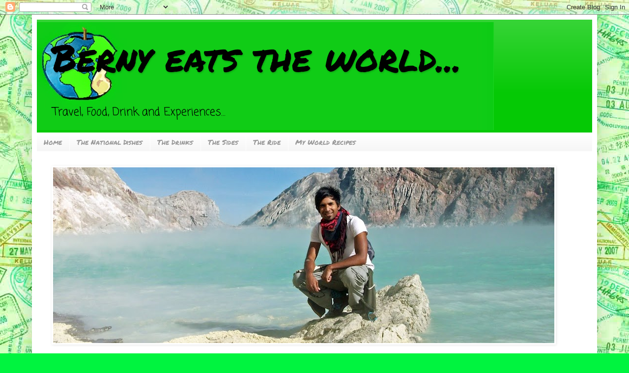

--- FILE ---
content_type: text/html; charset=UTF-8
request_url: http://www.bernyeatstheworld.com/2017/02/lombok-indonesia-spring-2017.html
body_size: 31871
content:
<!DOCTYPE html>
<html class='v2' dir='ltr' lang='en-GB'>
<head>
<link href='https://www.blogger.com/static/v1/widgets/335934321-css_bundle_v2.css' rel='stylesheet' type='text/css'/>
<meta content='width=1100' name='viewport'/>
<meta content='text/html; charset=UTF-8' http-equiv='Content-Type'/>
<meta content='blogger' name='generator'/>
<link href='http://www.bernyeatstheworld.com/favicon.ico' rel='icon' type='image/x-icon'/>
<link href='http://www.bernyeatstheworld.com/2017/02/lombok-indonesia-spring-2017.html' rel='canonical'/>
<link rel="alternate" type="application/atom+xml" title="               Berny eats the world... - Atom" href="http://www.bernyeatstheworld.com/feeds/posts/default" />
<link rel="alternate" type="application/rss+xml" title="               Berny eats the world... - RSS" href="http://www.bernyeatstheworld.com/feeds/posts/default?alt=rss" />
<link rel="service.post" type="application/atom+xml" title="               Berny eats the world... - Atom" href="https://www.blogger.com/feeds/4315329656693772197/posts/default" />

<link rel="alternate" type="application/atom+xml" title="               Berny eats the world... - Atom" href="http://www.bernyeatstheworld.com/feeds/3299979929245014141/comments/default" />
<!--Can't find substitution for tag [blog.ieCssRetrofitLinks]-->
<link href='https://blogger.googleusercontent.com/img/b/R29vZ2xl/AVvXsEg7cQg_nzsp-3h7r2ga1EHRHLFW84RcNdSohoAyVjUsqxM1jHrU3DeMTsvVMa1iOom_N8V32THm-Udxhj8dWz2WVYk7ZmVRiMweuaT5A35MXm8R7d8w3yUuq8GyW80NElEvGacFTKHjMRM/s1600/zambia+banner.jpg' rel='image_src'/>
<meta content='http://www.bernyeatstheworld.com/2017/02/lombok-indonesia-spring-2017.html' property='og:url'/>
<meta content='Lombok, Indonesia - Spring 2017' property='og:title'/>
<meta content='My ambition is to travel the world and eat every national dish in their country of origin. This is a blog of my experiences... :o)' property='og:description'/>
<meta content='https://blogger.googleusercontent.com/img/b/R29vZ2xl/AVvXsEg7cQg_nzsp-3h7r2ga1EHRHLFW84RcNdSohoAyVjUsqxM1jHrU3DeMTsvVMa1iOom_N8V32THm-Udxhj8dWz2WVYk7ZmVRiMweuaT5A35MXm8R7d8w3yUuq8GyW80NElEvGacFTKHjMRM/w1200-h630-p-k-no-nu/zambia+banner.jpg' property='og:image'/>
<title>               Berny eats the world...: Lombok, Indonesia - Spring 2017</title>
<style type='text/css'>@font-face{font-family:'Coming Soon';font-style:normal;font-weight:400;font-display:swap;src:url(//fonts.gstatic.com/s/comingsoon/v20/qWcuB6mzpYL7AJ2VfdQR1t-VWDnRsDkg.woff2)format('woff2');unicode-range:U+0000-00FF,U+0131,U+0152-0153,U+02BB-02BC,U+02C6,U+02DA,U+02DC,U+0304,U+0308,U+0329,U+2000-206F,U+20AC,U+2122,U+2191,U+2193,U+2212,U+2215,U+FEFF,U+FFFD;}@font-face{font-family:'Permanent Marker';font-style:normal;font-weight:400;font-display:swap;src:url(//fonts.gstatic.com/s/permanentmarker/v16/Fh4uPib9Iyv2ucM6pGQMWimMp004La2Cf5b6jlg.woff2)format('woff2');unicode-range:U+0000-00FF,U+0131,U+0152-0153,U+02BB-02BC,U+02C6,U+02DA,U+02DC,U+0304,U+0308,U+0329,U+2000-206F,U+20AC,U+2122,U+2191,U+2193,U+2212,U+2215,U+FEFF,U+FFFD;}</style>
<style id='page-skin-1' type='text/css'><!--
/*
-----------------------------------------------
Blogger Template Style
Name:     Simple
Designer: Blogger
URL:      www.blogger.com
----------------------------------------------- */
/* Content
----------------------------------------------- */
body {
font: normal normal 16px Coming Soon;
color: #383838;
background: #00f43f url(http://3.bp.blogspot.com/-k3EvWEt_XYE/WAYhdTG1qAI/AAAAAAAAEt0/-lJOXYz7VmU1WHJBPcw6UnP1QQg7pLX-gCK4B/s0/passport%2Bpics2.jpg) repeat scroll top left;
padding: 0 40px 40px 40px;
}
html body .region-inner {
min-width: 0;
max-width: 100%;
width: auto;
}
h2 {
font-size: 22px;
}
a:link {
text-decoration:none;
color: #11d211;
}
a:visited {
text-decoration:none;
color: #05c905;
}
a:hover {
text-decoration:underline;
color: #00ff00;
}
.body-fauxcolumn-outer .fauxcolumn-inner {
background: transparent none repeat scroll top left;
_background-image: none;
}
.body-fauxcolumn-outer .cap-top {
position: absolute;
z-index: 1;
height: 400px;
width: 100%;
}
.body-fauxcolumn-outer .cap-top .cap-left {
width: 100%;
background: transparent none repeat-x scroll top left;
_background-image: none;
}
.content-outer {
-moz-box-shadow: 0 0 40px rgba(0, 0, 0, .15);
-webkit-box-shadow: 0 0 5px rgba(0, 0, 0, .15);
-goog-ms-box-shadow: 0 0 10px #333333;
box-shadow: 0 0 40px rgba(0, 0, 0, .15);
margin-bottom: 1px;
}
.content-inner {
padding: 10px 10px;
}
.content-inner {
background-color: #ffffff;
}
/* Header
----------------------------------------------- */
.header-outer {
background: #05c905 url(https://resources.blogblog.com/blogblog/data/1kt/simple/gradients_light.png) repeat-x scroll 0 -400px;
_background-image: none;
}
.Header h1 {
font: normal normal 75px Permanent Marker;
color: #000000;
text-shadow: 1px 2px 3px rgba(0, 0, 0, .2);
}
.Header h1 a {
color: #000000;
}
.Header .description {
font-size: 140%;
color: #000000;
}
.header-inner .Header .titlewrapper {
padding: 22px 30px;
}
.header-inner .Header .descriptionwrapper {
padding: 0 30px;
}
/* Tabs
----------------------------------------------- */
.tabs-inner .section:first-child {
border-top: 0 solid rgba(0, 0, 0, 0);
}
.tabs-inner .section:first-child ul {
margin-top: -0;
border-top: 0 solid rgba(0, 0, 0, 0);
border-left: 0 solid rgba(0, 0, 0, 0);
border-right: 0 solid rgba(0, 0, 0, 0);
}
.tabs-inner .widget ul {
background: #f5f5f5 url(https://resources.blogblog.com/blogblog/data/1kt/simple/gradients_light.png) repeat-x scroll 0 -800px;
_background-image: none;
border-bottom: 1px solid rgba(0, 0, 0, 0);
margin-top: 0;
margin-left: -30px;
margin-right: -30px;
}
.tabs-inner .widget li a {
display: inline-block;
padding: .6em 1em;
font: normal normal 14px Permanent Marker;
color: #9a9a9a;
border-left: 1px solid #ffffff;
border-right: 1px solid rgba(0, 0, 0, 0);
}
.tabs-inner .widget li:first-child a {
border-left: none;
}
.tabs-inner .widget li.selected a, .tabs-inner .widget li a:hover {
color: #000000;
background-color: #00ff41;
text-decoration: none;
}
/* Columns
----------------------------------------------- */
.main-outer {
border-top: 0 solid rgba(0, 0, 0, 0);
}
.fauxcolumn-left-outer .fauxcolumn-inner {
border-right: 1px solid rgba(0, 0, 0, 0);
}
.fauxcolumn-right-outer .fauxcolumn-inner {
border-left: 1px solid rgba(0, 0, 0, 0);
}
/* Headings
----------------------------------------------- */
div.widget > h2,
div.widget h2.title {
margin: 0 0 1em 0;
font: normal bold 11px Coming Soon;
color: #000000;
}
/* Widgets
----------------------------------------------- */
.widget .zippy {
color: #9a9a9a;
text-shadow: 2px 2px 1px rgba(0, 0, 0, .1);
}
.widget .popular-posts ul {
list-style: none;
}
/* Posts
----------------------------------------------- */
h2.date-header {
font: normal bold 16px Coming Soon;
}
.date-header span {
background-color: rgba(0, 0, 0, 0);
color: #000000;
padding: inherit;
letter-spacing: inherit;
margin: inherit;
}
.main-inner {
padding-top: 30px;
padding-bottom: 30px;
}
.main-inner .column-center-inner {
padding: 0 15px;
}
.main-inner .column-center-inner .section {
margin: 0 15px;
}
.post {
margin: 0 0 25px 0;
}
h3.post-title, .comments h4 {
font: normal bold 34px Permanent Marker;
margin: .75em 0 0;
}
.post-body {
font-size: 110%;
line-height: 1.4;
position: relative;
}
.post-body img, .post-body .tr-caption-container, .Profile img, .Image img,
.BlogList .item-thumbnail img {
padding: 2px;
background: rgba(0, 0, 0, 0);
border: 1px solid rgba(0, 0, 0, 0);
-moz-box-shadow: 1px 1px 5px rgba(0, 0, 0, .1);
-webkit-box-shadow: 1px 1px 5px rgba(0, 0, 0, .1);
box-shadow: 1px 1px 5px rgba(0, 0, 0, .1);
}
.post-body img, .post-body .tr-caption-container {
padding: 5px;
}
.post-body .tr-caption-container {
color: #000000;
}
.post-body .tr-caption-container img {
padding: 0;
background: transparent;
border: none;
-moz-box-shadow: 0 0 0 rgba(0, 0, 0, .1);
-webkit-box-shadow: 0 0 0 rgba(0, 0, 0, .1);
box-shadow: 0 0 0 rgba(0, 0, 0, .1);
}
.post-header {
margin: 0 0 1.5em;
line-height: 1.6;
font-size: 90%;
}
.post-footer {
margin: 20px -2px 0;
padding: 5px 10px;
color: #6a6a6a;
background-color: #f9f9f9;
border-bottom: 1px solid #eeeeee;
line-height: 1.6;
font-size: 90%;
}
#comments .comment-author {
padding-top: 1.5em;
border-top: 1px solid rgba(0, 0, 0, 0);
background-position: 0 1.5em;
}
#comments .comment-author:first-child {
padding-top: 0;
border-top: none;
}
.avatar-image-container {
margin: .2em 0 0;
}
#comments .avatar-image-container img {
border: 1px solid rgba(0, 0, 0, 0);
}
/* Comments
----------------------------------------------- */
.comments .comments-content .icon.blog-author {
background-repeat: no-repeat;
background-image: url([data-uri]);
}
.comments .comments-content .loadmore a {
border-top: 1px solid #9a9a9a;
border-bottom: 1px solid #9a9a9a;
}
.comments .comment-thread.inline-thread {
background-color: #f9f9f9;
}
.comments .continue {
border-top: 2px solid #9a9a9a;
}
/* Accents
---------------------------------------------- */
.section-columns td.columns-cell {
border-left: 1px solid rgba(0, 0, 0, 0);
}
.blog-pager {
background: transparent none no-repeat scroll top center;
}
.blog-pager-older-link, .home-link,
.blog-pager-newer-link {
background-color: #ffffff;
padding: 5px;
}
.footer-outer {
border-top: 0 dashed #bbbbbb;
}
/* Mobile
----------------------------------------------- */
body.mobile  {
background-size: auto;
}
.mobile .body-fauxcolumn-outer {
background: transparent none repeat scroll top left;
}
.mobile .body-fauxcolumn-outer .cap-top {
background-size: 100% auto;
}
.mobile .content-outer {
-webkit-box-shadow: 0 0 3px rgba(0, 0, 0, .15);
box-shadow: 0 0 3px rgba(0, 0, 0, .15);
}
.mobile .tabs-inner .widget ul {
margin-left: 0;
margin-right: 0;
}
.mobile .post {
margin: 0;
}
.mobile .main-inner .column-center-inner .section {
margin: 0;
}
.mobile .date-header span {
padding: 0.1em 10px;
margin: 0 -10px;
}
.mobile h3.post-title {
margin: 0;
}
.mobile .blog-pager {
background: transparent none no-repeat scroll top center;
}
.mobile .footer-outer {
border-top: none;
}
.mobile .main-inner, .mobile .footer-inner {
background-color: #ffffff;
}
.mobile-index-contents {
color: #383838;
}
.mobile-link-button {
background-color: #11d211;
}
.mobile-link-button a:link, .mobile-link-button a:visited {
color: #ffffff;
}
.mobile .tabs-inner .section:first-child {
border-top: none;
}
.mobile .tabs-inner .PageList .widget-content {
background-color: #00ff41;
color: #000000;
border-top: 1px solid rgba(0, 0, 0, 0);
border-bottom: 1px solid rgba(0, 0, 0, 0);
}
.mobile .tabs-inner .PageList .widget-content .pagelist-arrow {
border-left: 1px solid rgba(0, 0, 0, 0);
}

--></style>
<style id='template-skin-1' type='text/css'><!--
body {
min-width: 1150px;
}
.content-outer, .content-fauxcolumn-outer, .region-inner {
min-width: 1150px;
max-width: 1150px;
_width: 1150px;
}
.main-inner .columns {
padding-left: 0px;
padding-right: 350px;
}
.main-inner .fauxcolumn-center-outer {
left: 0px;
right: 350px;
/* IE6 does not respect left and right together */
_width: expression(this.parentNode.offsetWidth -
parseInt("0px") -
parseInt("350px") + 'px');
}
.main-inner .fauxcolumn-left-outer {
width: 0px;
}
.main-inner .fauxcolumn-right-outer {
width: 350px;
}
.main-inner .column-left-outer {
width: 0px;
right: 100%;
margin-left: -0px;
}
.main-inner .column-right-outer {
width: 350px;
margin-right: -350px;
}
#layout {
min-width: 0;
}
#layout .content-outer {
min-width: 0;
width: 800px;
}
#layout .region-inner {
min-width: 0;
width: auto;
}
body#layout div.add_widget {
padding: 8px;
}
body#layout div.add_widget a {
margin-left: 32px;
}
--></style>
<style>
    body {background-image:url(http\:\/\/3.bp.blogspot.com\/-k3EvWEt_XYE\/WAYhdTG1qAI\/AAAAAAAAEt0\/-lJOXYz7VmU1WHJBPcw6UnP1QQg7pLX-gCK4B\/s0\/passport%2Bpics2.jpg);}
    
@media (max-width: 200px) { body {background-image:url(http\:\/\/3.bp.blogspot.com\/-k3EvWEt_XYE\/WAYhdTG1qAI\/AAAAAAAAEt0\/-lJOXYz7VmU1WHJBPcw6UnP1QQg7pLX-gCK4B\/w200\/passport%2Bpics2.jpg);}}
@media (max-width: 400px) and (min-width: 201px) { body {background-image:url(http\:\/\/3.bp.blogspot.com\/-k3EvWEt_XYE\/WAYhdTG1qAI\/AAAAAAAAEt0\/-lJOXYz7VmU1WHJBPcw6UnP1QQg7pLX-gCK4B\/w400\/passport%2Bpics2.jpg);}}
@media (max-width: 800px) and (min-width: 401px) { body {background-image:url(http\:\/\/3.bp.blogspot.com\/-k3EvWEt_XYE\/WAYhdTG1qAI\/AAAAAAAAEt0\/-lJOXYz7VmU1WHJBPcw6UnP1QQg7pLX-gCK4B\/w800\/passport%2Bpics2.jpg);}}
@media (max-width: 1200px) and (min-width: 801px) { body {background-image:url(http\:\/\/3.bp.blogspot.com\/-k3EvWEt_XYE\/WAYhdTG1qAI\/AAAAAAAAEt0\/-lJOXYz7VmU1WHJBPcw6UnP1QQg7pLX-gCK4B\/w1200\/passport%2Bpics2.jpg);}}
/* Last tag covers anything over one higher than the previous max-size cap. */
@media (min-width: 1201px) { body {background-image:url(http\:\/\/3.bp.blogspot.com\/-k3EvWEt_XYE\/WAYhdTG1qAI\/AAAAAAAAEt0\/-lJOXYz7VmU1WHJBPcw6UnP1QQg7pLX-gCK4B\/w1600\/passport%2Bpics2.jpg);}}
  </style>
<link href='https://www.blogger.com/dyn-css/authorization.css?targetBlogID=4315329656693772197&amp;zx=0406a6be-f5d5-4032-8189-9f2de10bfb92' media='none' onload='if(media!=&#39;all&#39;)media=&#39;all&#39;' rel='stylesheet'/><noscript><link href='https://www.blogger.com/dyn-css/authorization.css?targetBlogID=4315329656693772197&amp;zx=0406a6be-f5d5-4032-8189-9f2de10bfb92' rel='stylesheet'/></noscript>
<meta name='google-adsense-platform-account' content='ca-host-pub-1556223355139109'/>
<meta name='google-adsense-platform-domain' content='blogspot.com'/>

<!-- data-ad-client=ca-pub-5243725709369172 -->

</head>
<body class='loading variant-bold'>
<div class='navbar section' id='navbar' name='Navbar'><div class='widget Navbar' data-version='1' id='Navbar1'><script type="text/javascript">
    function setAttributeOnload(object, attribute, val) {
      if(window.addEventListener) {
        window.addEventListener('load',
          function(){ object[attribute] = val; }, false);
      } else {
        window.attachEvent('onload', function(){ object[attribute] = val; });
      }
    }
  </script>
<div id="navbar-iframe-container"></div>
<script type="text/javascript" src="https://apis.google.com/js/platform.js"></script>
<script type="text/javascript">
      gapi.load("gapi.iframes:gapi.iframes.style.bubble", function() {
        if (gapi.iframes && gapi.iframes.getContext) {
          gapi.iframes.getContext().openChild({
              url: 'https://www.blogger.com/navbar/4315329656693772197?po\x3d3299979929245014141\x26origin\x3dhttp://www.bernyeatstheworld.com',
              where: document.getElementById("navbar-iframe-container"),
              id: "navbar-iframe"
          });
        }
      });
    </script><script type="text/javascript">
(function() {
var script = document.createElement('script');
script.type = 'text/javascript';
script.src = '//pagead2.googlesyndication.com/pagead/js/google_top_exp.js';
var head = document.getElementsByTagName('head')[0];
if (head) {
head.appendChild(script);
}})();
</script>
</div></div>
<div class='body-fauxcolumns'>
<div class='fauxcolumn-outer body-fauxcolumn-outer'>
<div class='cap-top'>
<div class='cap-left'></div>
<div class='cap-right'></div>
</div>
<div class='fauxborder-left'>
<div class='fauxborder-right'></div>
<div class='fauxcolumn-inner'>
</div>
</div>
<div class='cap-bottom'>
<div class='cap-left'></div>
<div class='cap-right'></div>
</div>
</div>
</div>
<div class='content'>
<div class='content-fauxcolumns'>
<div class='fauxcolumn-outer content-fauxcolumn-outer'>
<div class='cap-top'>
<div class='cap-left'></div>
<div class='cap-right'></div>
</div>
<div class='fauxborder-left'>
<div class='fauxborder-right'></div>
<div class='fauxcolumn-inner'>
</div>
</div>
<div class='cap-bottom'>
<div class='cap-left'></div>
<div class='cap-right'></div>
</div>
</div>
</div>
<div class='content-outer'>
<div class='content-cap-top cap-top'>
<div class='cap-left'></div>
<div class='cap-right'></div>
</div>
<div class='fauxborder-left content-fauxborder-left'>
<div class='fauxborder-right content-fauxborder-right'></div>
<div class='content-inner'>
<header>
<div class='header-outer'>
<div class='header-cap-top cap-top'>
<div class='cap-left'></div>
<div class='cap-right'></div>
</div>
<div class='fauxborder-left header-fauxborder-left'>
<div class='fauxborder-right header-fauxborder-right'></div>
<div class='region-inner header-inner'>
<div class='header section' id='header' name='Header'><div class='widget Header' data-version='1' id='Header1'>
<div id='header-inner' style='background-image: url("https://blogger.googleusercontent.com/img/b/R29vZ2xl/AVvXsEgcMgp70SgRPh-eA6NB4CuLioDDnvV9Ts1qBw9qPUITolamvP7r6AMf_R-RKUN2StZKg9HPKHwjzRP9uUWX8Mn-CEvGC-K35rcosidjF-flVFgyT3vimIzKojA9qMxu_X9rzir_Vcl4-qs/s1600/banner32.jpg"); background-position: left; width: 930px; min-height: 220px; _height: 220px; background-repeat: no-repeat; '>
<div class='titlewrapper' style='background: transparent'>
<h1 class='title' style='background: transparent; border-width: 0px'>
<a href='http://www.bernyeatstheworld.com/'>
               Berny eats the world...
</a>
</h1>
</div>
<div class='descriptionwrapper'>
<p class='description'><span>Travel, Food, Drink and Experiences...</span></p>
</div>
</div>
</div></div>
</div>
</div>
<div class='header-cap-bottom cap-bottom'>
<div class='cap-left'></div>
<div class='cap-right'></div>
</div>
</div>
</header>
<div class='tabs-outer'>
<div class='tabs-cap-top cap-top'>
<div class='cap-left'></div>
<div class='cap-right'></div>
</div>
<div class='fauxborder-left tabs-fauxborder-left'>
<div class='fauxborder-right tabs-fauxborder-right'></div>
<div class='region-inner tabs-inner'>
<div class='tabs section' id='crosscol' name='Cross-column'><div class='widget PageList' data-version='1' id='PageList1'>
<h2>Pages</h2>
<div class='widget-content'>
<ul>
<li>
<a href='http://www.bernyeatstheworld.com/'>Home</a>
</li>
<li>
<a href='http://www.bernyeatstheworld.com/p/the-national-dishes.html'>The National Dishes</a>
</li>
<li>
<a href='http://www.bernyeatstheworld.com/p/blog-page.html'>The Drinks</a>
</li>
<li>
<a href='http://www.bernyeatstheworld.com/p/the-extras.html'>The Sides</a>
</li>
<li>
<a href='http://www.bernyeatstheworld.com/p/the-ride.html'>The Ride</a>
</li>
<li>
<a href='http://www.bernyeatstheworld.com/p/world-recipes.html'>My World Recipes</a>
</li>
</ul>
<div class='clear'></div>
</div>
</div></div>
<div class='tabs section' id='crosscol-overflow' name='Cross-Column 2'><div class='widget Image' data-version='1' id='Image1'>
<h2>banner</h2>
<div class='widget-content'>
<a href='http://1.bp.blogspot.com/_C3-hm6gj1oY/S7EhCeJYktI/AAAAAAAAAJ4/gcSm26pymwM/s1600/102_0896.JPG'>
<img alt='banner' height='358' id='Image1_img' src='https://blogger.googleusercontent.com/img/b/R29vZ2xl/AVvXsEh_I2zJRRw2QTozPsAeYO7foVZR83aRpaAUoqf5Ljcw2wQ6l0G7VkH-4uAl8gFVBgSCQyhmxTfxEjiF92am1ghmnyeo9tHo2j7_gWjVTLTF9mPA21pXDKndIeFDaF2W0Q3_sqUUZXT8RZY/s1020/ijen.jpg' width='1020'/>
</a>
<br/>
</div>
<div class='clear'></div>
</div></div>
</div>
</div>
<div class='tabs-cap-bottom cap-bottom'>
<div class='cap-left'></div>
<div class='cap-right'></div>
</div>
</div>
<div class='main-outer'>
<div class='main-cap-top cap-top'>
<div class='cap-left'></div>
<div class='cap-right'></div>
</div>
<div class='fauxborder-left main-fauxborder-left'>
<div class='fauxborder-right main-fauxborder-right'></div>
<div class='region-inner main-inner'>
<div class='columns fauxcolumns'>
<div class='fauxcolumn-outer fauxcolumn-center-outer'>
<div class='cap-top'>
<div class='cap-left'></div>
<div class='cap-right'></div>
</div>
<div class='fauxborder-left'>
<div class='fauxborder-right'></div>
<div class='fauxcolumn-inner'>
</div>
</div>
<div class='cap-bottom'>
<div class='cap-left'></div>
<div class='cap-right'></div>
</div>
</div>
<div class='fauxcolumn-outer fauxcolumn-left-outer'>
<div class='cap-top'>
<div class='cap-left'></div>
<div class='cap-right'></div>
</div>
<div class='fauxborder-left'>
<div class='fauxborder-right'></div>
<div class='fauxcolumn-inner'>
</div>
</div>
<div class='cap-bottom'>
<div class='cap-left'></div>
<div class='cap-right'></div>
</div>
</div>
<div class='fauxcolumn-outer fauxcolumn-right-outer'>
<div class='cap-top'>
<div class='cap-left'></div>
<div class='cap-right'></div>
</div>
<div class='fauxborder-left'>
<div class='fauxborder-right'></div>
<div class='fauxcolumn-inner'>
</div>
</div>
<div class='cap-bottom'>
<div class='cap-left'></div>
<div class='cap-right'></div>
</div>
</div>
<!-- corrects IE6 width calculation -->
<div class='columns-inner'>
<div class='column-center-outer'>
<div class='column-center-inner'>
<div class='main section' id='main' name='Main'><div class='widget Blog' data-version='1' id='Blog1'>
<div class='blog-posts hfeed'>

          <div class="date-outer">
        
<h2 class='date-header'><span>Sunday, 5 February 2017</span></h2>

          <div class="date-posts">
        
<div class='post-outer'>
<div class='post hentry uncustomized-post-template' itemprop='blogPost' itemscope='itemscope' itemtype='http://schema.org/BlogPosting'>
<meta content='https://blogger.googleusercontent.com/img/b/R29vZ2xl/AVvXsEg7cQg_nzsp-3h7r2ga1EHRHLFW84RcNdSohoAyVjUsqxM1jHrU3DeMTsvVMa1iOom_N8V32THm-Udxhj8dWz2WVYk7ZmVRiMweuaT5A35MXm8R7d8w3yUuq8GyW80NElEvGacFTKHjMRM/s1600/zambia+banner.jpg' itemprop='image_url'/>
<meta content='4315329656693772197' itemprop='blogId'/>
<meta content='3299979929245014141' itemprop='postId'/>
<a name='3299979929245014141'></a>
<h3 class='post-title entry-title' itemprop='name'>
Lombok, Indonesia - Spring 2017
</h3>
<div class='post-header'>
<div class='post-header-line-1'></div>
</div>
<div class='post-body entry-content' id='post-body-3299979929245014141' itemprop='description articleBody'>
<div dir="ltr" style="text-align: left;" trbidi="on">
<br />
<a href="https://blogger.googleusercontent.com/img/b/R29vZ2xl/AVvXsEg7cQg_nzsp-3h7r2ga1EHRHLFW84RcNdSohoAyVjUsqxM1jHrU3DeMTsvVMa1iOom_N8V32THm-Udxhj8dWz2WVYk7ZmVRiMweuaT5A35MXm8R7d8w3yUuq8GyW80NElEvGacFTKHjMRM/s1600/zambia+banner.jpg" imageanchor="1" style="clear: left; float: left; margin-bottom: 1em; margin-right: 1em;"><img border="0" src="https://blogger.googleusercontent.com/img/b/R29vZ2xl/AVvXsEg7cQg_nzsp-3h7r2ga1EHRHLFW84RcNdSohoAyVjUsqxM1jHrU3DeMTsvVMa1iOom_N8V32THm-Udxhj8dWz2WVYk7ZmVRiMweuaT5A35MXm8R7d8w3yUuq8GyW80NElEvGacFTKHjMRM/s1600/zambia+banner.jpg" /></a><b><span style="font-size: x-large;">Sweet and sore ribs...</span></b><br />
<b>Thursday, 26 January</b><br />
<br />
<a href="https://blogger.googleusercontent.com/img/b/R29vZ2xl/AVvXsEg40MX6dtNmaV6RJssvuLBT7wfYwzzhcr__th694ZyNKITijr3QfkZUPC2uLLs3JVK0Z54YS_ebq_9Au6KhEpueZ8fUltowg6yt41aCxY59j-m7F0cXbq3k4R92Uubd5SuBmMmgA6v8PhM/s1600/old+indo.jpg" imageanchor="1" style="clear: left; float: left; margin-bottom: 1em; margin-right: 1em;"></a><br />
<div class="separator" style="clear: both; text-align: center;">
<a href="https://blogger.googleusercontent.com/img/b/R29vZ2xl/AVvXsEg40MX6dtNmaV6RJssvuLBT7wfYwzzhcr__th694ZyNKITijr3QfkZUPC2uLLs3JVK0Z54YS_ebq_9Au6KhEpueZ8fUltowg6yt41aCxY59j-m7F0cXbq3k4R92Uubd5SuBmMmgA6v8PhM/s1600/old+indo.jpg" imageanchor="1" style="clear: left; display: inline !important; float: left; margin-bottom: 1em; margin-right: 1em; text-align: center;"><img border="0" height="240" src="https://blogger.googleusercontent.com/img/b/R29vZ2xl/AVvXsEg40MX6dtNmaV6RJssvuLBT7wfYwzzhcr__th694ZyNKITijr3QfkZUPC2uLLs3JVK0Z54YS_ebq_9Au6KhEpueZ8fUltowg6yt41aCxY59j-m7F0cXbq3k4R92Uubd5SuBmMmgA6v8PhM/s320/old+indo.jpg" width="320" /></a></div>
<a href="https://blogger.googleusercontent.com/img/b/R29vZ2xl/AVvXsEgN1drUk3vgCSajecjVW0R3fLDNEOrIPNjJNe5y5ShvmhyUB3qb8JhXKDuVCinXKODjFBVaPnsKf7NmJG7lSEb59BZL1hYPhPx4xIklUVnRO7_PBIlhoFsG6HUirXqEgm0l9bgLxbmlysY/s1600/old+indo+2.jpg" imageanchor="1" style="clear: left; float: left; margin-bottom: 1em; margin-right: 1em;"><img border="0" height="150" src="https://blogger.googleusercontent.com/img/b/R29vZ2xl/AVvXsEgN1drUk3vgCSajecjVW0R3fLDNEOrIPNjJNe5y5ShvmhyUB3qb8JhXKDuVCinXKODjFBVaPnsKf7NmJG7lSEb59BZL1hYPhPx4xIklUVnRO7_PBIlhoFsG6HUirXqEgm0l9bgLxbmlysY/s200/old+indo+2.jpg" width="200" /></a><br />
Indonesia to me marks the country that got me hooked on travelling.&nbsp; It was <a href="http://www.bernyeatstheworld.com/2010/04/indonesia-summer-2009.html">my first real backpacking trip</a> where parents were left worried sick at home whilst me and some friends learnt how incredible and surprisingly unscary the world was.&nbsp; You couldn't ask for a more perfect introduction to travelling than Indonesia.&nbsp; A lot has changed since I wrote my first blog on this country and it's almost a little embarrassing looking back at my ignorance to cruel wildlife tourism, fashion and general spelling and grammar!&nbsp; I remember my first ever snorkeling experience blowing my mind in Padang Bai and not being able to stop myself eating everything and anything new that I saw with zero care or knowledge for hygiene, health and safety.&nbsp; How life has changed since being young, inexperienced and poor.<br />
<br />
<div class="separator" style="clear: both; text-align: center;">
</div>
<div class="separator" style="clear: both; text-align: center;">
<a href="https://blogger.googleusercontent.com/img/b/R29vZ2xl/AVvXsEjPQPj4iQPH882s2AUeOI3rCCHBi2mxGIpz8RX1Zqy99KTp71ohXditAykJ4U0XS470rIvtstbnK8AOOfJVy3-_oUkWcLhelWKiMqjsSJ4Vos4krMY1QkrOteGhzqXAXrc-LlPbhkG0P64/s1600/bintang.jpg" imageanchor="1" style="clear: right; float: right; margin-bottom: 1em; margin-left: 1em;"><img border="0" height="180" src="https://blogger.googleusercontent.com/img/b/R29vZ2xl/AVvXsEjPQPj4iQPH882s2AUeOI3rCCHBi2mxGIpz8RX1Zqy99KTp71ohXditAykJ4U0XS470rIvtstbnK8AOOfJVy3-_oUkWcLhelWKiMqjsSJ4Vos4krMY1QkrOteGhzqXAXrc-LlPbhkG0P64/s320/bintang.jpg" width="320" /></a></div>
<a href="https://blogger.googleusercontent.com/img/b/R29vZ2xl/AVvXsEjwUrdi5S5hcflc5FwBUEYW5OT5CULM_d8uCfCT9MGZP4gK5kldE3m1vAPI2hN8qpTK6ywJ40s0gJAL76gDZ5Nwsu4zYKWsUT3N-R6ZxT0JW44tKdMKmMe1u_DNehUkW4IsA3iBNYOunKA/s1600/nasi+goreng.jpg" imageanchor="1" style="clear: right; float: right; margin-bottom: 1em; margin-left: 1em;"><img border="0" height="200" src="https://blogger.googleusercontent.com/img/b/R29vZ2xl/AVvXsEjwUrdi5S5hcflc5FwBUEYW5OT5CULM_d8uCfCT9MGZP4gK5kldE3m1vAPI2hN8qpTK6ywJ40s0gJAL76gDZ5Nwsu4zYKWsUT3N-R6ZxT0JW44tKdMKmMe1u_DNehUkW4IsA3iBNYOunKA/s200/nasi+goreng.jpg" width="200" /></a><br />
Saturday felt like the longest journey I have ever done!&nbsp; I just assumed Beijing to Lombok wouldn't be so bad but when you factor in a 6 hour change over and a budget airline it's not the best.&nbsp; It's a damn good job that the destination was Lombok - a small tropical island across the water from Bali that has yet to be ruined by the unstoppable tourist train.&nbsp; Giant building sites and extravagant adverts for new hotels assures you that the train is coming but I definitely feel like I have made it just before its arrival.&nbsp; We met with <a href="https://www.facebook.com/search/top/?q=peyeng%20die" target="_blank">Di</a>, a contact a made on facebook for surfing lessons, at the airport and he looked after us throughout our time in Kuta.&nbsp; We arrived late but with enough time to drink a Bintang at our hotel (<a href="http://www.booking.com/searchresults.en-gb.html?aid=318615;label=English_United_States%3A-California_EN_US_29561945185-o67bNensPbwK_ndGXHF_XgS113415609985%3Apl%3Ata%3Ap1%3Ap2%3Aac%3Aap1t1%3Aneg%3Afi%3Atidsa-206308680745%3Alp1013962%3Ali%3Adec%3Adm;sid=e1de40725b8650809d337b6aad5af68d;dest_id=-2683841;dest_type=city;highlighted_hotels=1060412;hlrd=6;keep_landing=1;redirected=1;source=hotel&amp;gclid=CKHn8vD09dECFUYIvAodcOoGJA&amp;" target="_blank">Puri Rinjani Bungalows</a>) bar and eat a Nasi Goreng (National Dish number 1) whilst looking out over Kuta beach.&nbsp; After a long 2 weeks back at work after our 3 week Christmas break I have been looking forward to this... :o)<br />
<br />
<div class="separator" style="clear: both; text-align: center;">
<a href="https://blogger.googleusercontent.com/img/b/R29vZ2xl/AVvXsEhqbqYvOlXXjA0R1eP9894-UI0AiUhlW1Pt-R_cMX5C9H6de66OlYQRzaQUyGa3wmp_-BGfCi7Irhwsc5IiakKQyTL676WwZP185ImvTMJOmAvvKNd_Ab3DdH4Up8GT3-ypKm6n_bW9n0A/s1600/life+is+good.jpg" imageanchor="1" style="margin-left: 1em; margin-right: 1em;"><img border="0" height="411" src="https://blogger.googleusercontent.com/img/b/R29vZ2xl/AVvXsEhqbqYvOlXXjA0R1eP9894-UI0AiUhlW1Pt-R_cMX5C9H6de66OlYQRzaQUyGa3wmp_-BGfCi7Irhwsc5IiakKQyTL676WwZP185ImvTMJOmAvvKNd_Ab3DdH4Up8GT3-ypKm6n_bW9n0A/s640/life+is+good.jpg" width="640" /></a></div>
<div class="separator" style="clear: both; text-align: center;">
<a href="https://blogger.googleusercontent.com/img/b/R29vZ2xl/AVvXsEgDh1g1vTtXSryMJlxcghNZ8HVAoeGhs5sU8DtqId477IMZ7XuPd10Lx_Dg1Jk4Y5-RbkxpzufdYNJ6yOP4Lx8QsFblH3XFODDkrRjSybqYqTXHjteDDDUOZv00gSikQn-WLf90FJtAr_A/s1600/kuta+lombok.jpg" imageanchor="1" style="clear: left; float: left; margin-bottom: 1em; margin-right: 1em;"><img border="0" height="180" src="https://blogger.googleusercontent.com/img/b/R29vZ2xl/AVvXsEgDh1g1vTtXSryMJlxcghNZ8HVAoeGhs5sU8DtqId477IMZ7XuPd10Lx_Dg1Jk4Y5-RbkxpzufdYNJ6yOP4Lx8QsFblH3XFODDkrRjSybqYqTXHjteDDDUOZv00gSikQn-WLf90FJtAr_A/s320/kuta+lombok.jpg" width="320" /></a></div>
A beach bum holiday isn't usually my kind of thing but it was decided that after our last trip to <a href="http://www.bernyeatstheworld.com/2016/10/mongolia-autumn-2016.html" target="_blank">Mongolia</a> a bit of sun and relaxation wouldn't be so bad.&nbsp; To break up the potential build up of boredom I have managed to add a few exciting days to our itinerary of which the first was surfing lessons.&nbsp; I did leave one free day to find our feet first though and so we chilled by our pool and wandered into the <b>slightly </b>busier area around the corner.&nbsp; Kuta is clearly built for tourism but on such a small scale that Lombok life still shines through.&nbsp; We are here during the off-peak season which I am sure contributes to this feeling but it all still feels very chilled and natural with locals outnumbering tourists on the beach and in the restaurants.<br />
<div class="separator" style="clear: both; text-align: center;">
<iframe allowfullscreen="allowfullscreen" class="b-hbp-video b-uploaded" frameborder="0" height="266" id="BLOGGER-video-ef71f50168983c49-19784" mozallowfullscreen="mozallowfullscreen" src="https://www.blogger.com/video.g?token=AD6v5dwgiufieQHDverDqYLoB01fbgN0zB8Sd0_sW5TPd6g9CcwdpVy9hgSoYqH3i9K-5n7ZuH8RCKDPZ5CyUijjjLYc7D5UhEjH72fwwYc5Tulx4U1Tz03EXFXGoh1r5TTTNHoNpP4G" webkitallowfullscreen="webkitallowfullscreen" width="320"></iframe></div>
<br />
<a href="https://blogger.googleusercontent.com/img/b/R29vZ2xl/AVvXsEhltYS1ncK4M6oDiHyt-Zl6G16MFO7D6n3GiOaldP7j19i5pSDb3KEWrjAE6XLg9QAlDDd02bYAocjsrxzTQJJWm071jGP50wBpla9ukoZ5CYTGBcEegL6L2coOvmYxqtqr1FtDSIDVArE/s1600/gerupuk+surfing.jpg" imageanchor="1" style="clear: left; display: inline !important; float: left; margin-bottom: 1em; margin-right: 1em; text-align: center;"><img border="0" height="320" src="https://blogger.googleusercontent.com/img/b/R29vZ2xl/AVvXsEhltYS1ncK4M6oDiHyt-Zl6G16MFO7D6n3GiOaldP7j19i5pSDb3KEWrjAE6XLg9QAlDDd02bYAocjsrxzTQJJWm071jGP50wBpla9ukoZ5CYTGBcEegL6L2coOvmYxqtqr1FtDSIDVArE/s320/gerupuk+surfing.jpg" width="204" /></a>I have tried to surf once in my life on a school trip to <a href="http://www.bernyeatstheworld.com/2012/07/newquay-england-summer-2012.html" target="_blank">Newquay</a> and my claim to have stood up is pitifully shameful.&nbsp; This time I was going to do it properly with lessons and everything.&nbsp; It cost 800k IDR (around &#163;50 in the current awful brexchange rate) for the day including all rentals and pick ups for the two of us.&nbsp; Di picked us up and drove us to his home town Gerupuk where we met Barry, our surfing coach.&nbsp; All surfers around the world; British, Australian or Indonesian all look like surfers.&nbsp; Barry was no exception with his long bleach died hair, sun kissed face and absence of any body fat.&nbsp; He made us practise the "pop up" on Di's front porch and explained how this was the start of a life long love for surfing.&nbsp; We took a boat out to a "point break" which was far out at sea rather than on the beach and though this did mean the waves lasted much longer to attempt to stand up it also meant that we had to paddle the entire length to get back to where we started.&nbsp; Luckily for me standing up wasn't something in my skill set just yet.&nbsp; After day one of surfing I stood up maybe once for a short amount of time spurred on and motivated by Barry's comments of "Your girlfriend is very good...".<br />
<br />
<div class="separator" style="clear: both; text-align: center;">
</div>
<div class="separator" style="clear: both; text-align: center;">
</div>
<div class="separator" style="clear: both; text-align: center;">
<a href="https://blogger.googleusercontent.com/img/b/R29vZ2xl/AVvXsEjuzb8xhBPJ5KvRyBJD7_5huiebLPTyN_Hs0rOVoS13FtpZUQ1QUlzXbdDvQSZJn9resEAVrahlvK95HhvtnJE7WZBbOJWLPOQs7WkvZrGfJwvdZx6gxdeO4FcIs_08CAJjdq7U_7H5bJE/s1600/gerupuk+surfing+3.jpg" imageanchor="1" style="clear: left; float: left; margin-bottom: 1em; margin-right: 1em;"><img border="0" height="208" src="https://blogger.googleusercontent.com/img/b/R29vZ2xl/AVvXsEjuzb8xhBPJ5KvRyBJD7_5huiebLPTyN_Hs0rOVoS13FtpZUQ1QUlzXbdDvQSZJn9resEAVrahlvK95HhvtnJE7WZBbOJWLPOQs7WkvZrGfJwvdZx6gxdeO4FcIs_08CAJjdq7U_7H5bJE/s320/gerupuk+surfing+3.jpg" width="320" /></a></div>
<a href="https://blogger.googleusercontent.com/img/b/R29vZ2xl/AVvXsEgUwgLN2SHc091oBI1F2lsAIzwy_oaZtI2sE1JGLlSSgZemGpoq3vrD4pkySD1fjaNGUI7kvklJhqT90QfhpD61c5hRyJ7DKNkZofiNbRZHB3o7cbVREkkc5okcMQZZEcBlwsA8zmEsFjE/s1600/gerupuk+surfing+2.jpg" imageanchor="1" style="clear: left; float: left; margin-bottom: 1em; margin-right: 1em;"><img border="0" height="224" src="https://blogger.googleusercontent.com/img/b/R29vZ2xl/AVvXsEgUwgLN2SHc091oBI1F2lsAIzwy_oaZtI2sE1JGLlSSgZemGpoq3vrD4pkySD1fjaNGUI7kvklJhqT90QfhpD61c5hRyJ7DKNkZofiNbRZHB3o7cbVREkkc5okcMQZZEcBlwsA8zmEsFjE/s320/gerupuk+surfing+2.jpg" width="320" /></a><br />
<a href="https://blogger.googleusercontent.com/img/b/R29vZ2xl/AVvXsEh6G2RjwHlph4ziswILOQpaMdyZdNWSvAYBz5754Qtl2an7Q3masxIs-KOCbqIuO5YVYazqTB6ZOpc24Z57uH2O3rRxkrUSPTsksDTEpiC1-D4t_Ea2QcseXZyJneLN5_QSS0BUrWevshM/s1600/gerupuk+surfing+4.jpg" imageanchor="1" style="clear: left; float: left; margin-bottom: 1em; margin-right: 1em;"><img border="0" height="266" src="https://blogger.googleusercontent.com/img/b/R29vZ2xl/AVvXsEh6G2RjwHlph4ziswILOQpaMdyZdNWSvAYBz5754Qtl2an7Q3masxIs-KOCbqIuO5YVYazqTB6ZOpc24Z57uH2O3rRxkrUSPTsksDTEpiC1-D4t_Ea2QcseXZyJneLN5_QSS0BUrWevshM/s400/gerupuk+surfing+4.jpg" width="400" /></a><br />
Day two of surfing lessons got cancelled due to some major sunburn on the back of the legs and half cheeks of Becky.&nbsp; We noticed a possible error in our ways when all other white girls had long sleeves and swim trousers on whilst surfing.&nbsp; I'd bet a lot of money that once upon a time they had all made the same mistake of thinking suncream will do.&nbsp; I can tell you now, no matter how many times you reapply, suncream will not do.&nbsp; The sun is a little more forgiving on my skin and I still had some peelage.&nbsp; The following day, when the thought of sitting on a surfboard didn't feel like sitting on Tobasco covered razorblades we went back out for day two.&nbsp; My tired arms, aching back and bruised ribs secretly appreciated the days rest.&nbsp; This time Di ensured that Becky was suited head to toe and even I donned a t-shirt.&nbsp; Barry took us out to the same spot where Becky advanced to the next class learning how to turn whilst I was held back a year still learning the basics.&nbsp; There's nothing more disheartening than constantly failing to "pop up" when it takes soooooo much time and effort to paddle back to the starting position whilst being pounded by waves that take you further and further away each time they swallow you.&nbsp; Each failure came with a new piece of advice from Barry and by the end I was consistently standing up and surfing the whole way whilst everyone cheered around me (I think everyone was cheering or I just built it up and heard it in my head!?).&nbsp; It felt great and by the time Barry signalled "One more wave!" my sore ribs smiled and my body was well and truly done for the day.<br />
<div class="separator" style="clear: both; text-align: center;">
<a href="https://blogger.googleusercontent.com/img/b/R29vZ2xl/AVvXsEiT432BlizsHuspVxsonFT04HMNn8XUCwEdF6_r-9agHKfLVIDwuqM_LBHGfaJmKYK2rJb5iE0BLpTgXBnoOEXFM4XKhUgl-l5DHThTmZCA_b7YbUwZDTKASUMmy_fVNnKnzZv2x08jUXM/s1600/Indonesia+tempe.jpg" imageanchor="1" style="clear: right; float: right; margin-bottom: 1em; margin-left: 1em;"></a></div>
<div class="separator" style="clear: both; text-align: center;">
<a href="https://blogger.googleusercontent.com/img/b/R29vZ2xl/AVvXsEi0ZKekh-b3QzDR_-NHiQsRay51HT_5sNnifchrhal3uPalO85fdKAy9QMhwfVVg94Oh9_E6eRQwojEE1hDS5fcvYtEN_8w3RO7e11TA3RRCFOwukceqQhLejhyphenhyphenJxZXUjGeepGk9my1CCM/s1600/gerupuk+cafe.jpg" imageanchor="1" style="margin-left: 1em; margin-right: 1em;"><img border="0" height="360" src="https://blogger.googleusercontent.com/img/b/R29vZ2xl/AVvXsEi0ZKekh-b3QzDR_-NHiQsRay51HT_5sNnifchrhal3uPalO85fdKAy9QMhwfVVg94Oh9_E6eRQwojEE1hDS5fcvYtEN_8w3RO7e11TA3RRCFOwukceqQhLejhyphenhyphenJxZXUjGeepGk9my1CCM/s640/gerupuk+cafe.jpg" width="640" /></a></div>
<br />
<div class="separator" style="clear: both; text-align: center;">
</div>
<div class="separator" style="clear: both; text-align: center;">
<a href="https://blogger.googleusercontent.com/img/b/R29vZ2xl/AVvXsEiKb4TGFl3hnabE1qWLDNu8O8YMUvxYN2-8fYzrOmqEwaib-OnWhy3dHrCaG1NfNNro6hDBra7wYxHKUcIYaU527cuI2ThjhaAAI6C_bfiWnob5p1WD7QsQq86MKtJi8F__mM5O413Oo9A/s1600/gado+gado.jpg" imageanchor="1" style="clear: right; float: right; margin-bottom: 1em; margin-left: 1em;"><img border="0" height="207" src="https://blogger.googleusercontent.com/img/b/R29vZ2xl/AVvXsEiKb4TGFl3hnabE1qWLDNu8O8YMUvxYN2-8fYzrOmqEwaib-OnWhy3dHrCaG1NfNNro6hDBra7wYxHKUcIYaU527cuI2ThjhaAAI6C_bfiWnob5p1WD7QsQq86MKtJi8F__mM5O413Oo9A/s320/gado+gado.jpg" width="320" /></a></div>
<a href="https://blogger.googleusercontent.com/img/b/R29vZ2xl/AVvXsEiT432BlizsHuspVxsonFT04HMNn8XUCwEdF6_r-9agHKfLVIDwuqM_LBHGfaJmKYK2rJb5iE0BLpTgXBnoOEXFM4XKhUgl-l5DHThTmZCA_b7YbUwZDTKASUMmy_fVNnKnzZv2x08jUXM/s1600/Indonesia+tempe.jpg" imageanchor="1" style="clear: right; float: right; margin-bottom: 1em; margin-left: 1em;"><img border="0" height="210" src="https://blogger.googleusercontent.com/img/b/R29vZ2xl/AVvXsEiT432BlizsHuspVxsonFT04HMNn8XUCwEdF6_r-9agHKfLVIDwuqM_LBHGfaJmKYK2rJb5iE0BLpTgXBnoOEXFM4XKhUgl-l5DHThTmZCA_b7YbUwZDTKASUMmy_fVNnKnzZv2x08jUXM/s320/Indonesia+tempe.jpg" width="320" /></a><br />
<a href="https://blogger.googleusercontent.com/img/b/R29vZ2xl/AVvXsEgOPD_zRsVvL9CNanMQmquoA5Mje2oSbE37T8R0yeOh-HrTWnLgOPBDHC78wvT7UnhUOVl9mmM24-Zx39CXJAPkXttWslDJKqFlDY4lh3rUMfnG88tpc6RHEEFr0B_4ezKonrh9awfCp5E/s1600/lombok+lobster.jpg" imageanchor="1" style="clear: right; float: right; margin-bottom: 1em; margin-left: 1em;"><img border="0" height="247" src="https://blogger.googleusercontent.com/img/b/R29vZ2xl/AVvXsEgOPD_zRsVvL9CNanMQmquoA5Mje2oSbE37T8R0yeOh-HrTWnLgOPBDHC78wvT7UnhUOVl9mmM24-Zx39CXJAPkXttWslDJKqFlDY4lh3rUMfnG88tpc6RHEEFr0B_4ezKonrh9awfCp5E/s400/lombok+lobster.jpg" width="400" /></a>You will never have a better meal than the one you eat straight after surfing.&nbsp; It's like the fish and chip shop that was outside my local swimming baths when growing up.&nbsp; They served the best food I had ever eaten and I only ever went there after swimming.&nbsp; Water sports makes you ravenous!&nbsp; We went to the same beach front cafe after both days of surfing and feasted contently.&nbsp; I ordered a Gado-Gado which is best described as a steamed vegetable salad with a peanut sauce dressing, though that description does not sell it very well.&nbsp; To be fair, without the peanut sauce it would be the most dire dish ever but Indonesian Sate sauce could turn a bowl of overcooked mashed up brussel sprouts into a delicious sweet nutty delight.&nbsp; It came with Tempe which was something new - soya beans somehow fermented into a cake and then sliced.&nbsp; It felt like the kind of dish that could turn a Vegans life around but wouldn't do much for most people.&nbsp; Gerupuk, the village we surfed from, is also home to Lombok's lobster farm in which our cafe over looked in the sea.&nbsp; With no lobster on the menu Di assured that they would happily buy some and prepare it "Spicy Lombok style" for the following day.&nbsp; For 500k (approx &#163;30 or 250rmb which sounds so much better!) we shared a kilogram of grilled lobster with vegetable sides and the most incredible spicy sambal, the Indonesian's take on chilli sauce, to drizzle on top.&nbsp; Post surfing lobster possibly beats post swimming fish and chips... but only just.<br />
<br />
<div class="separator" style="clear: both; text-align: center;">
</div>
<div class="separator" style="clear: both; text-align: center;">
</div>
<div class="separator" style="clear: both; text-align: center;">
<a href="https://blogger.googleusercontent.com/img/b/R29vZ2xl/AVvXsEhpoq6N6is7QOpDRGEhrUR1tFkAtMD1hZ6Ysfv2PQK0Phs8aZyKjudXQkHQIALrrL6KiyjFBnvn53jtgDwQFG8qX1Cnj0og6GK-QzREAybUFLUkV5Sp3yBNMuBzp86aqnXyzIYgFo1Eaz4/s1600/Dis+house.jpg" imageanchor="1" style="clear: left; float: left; margin-bottom: 1em; margin-right: 1em;"><img border="0" height="243" src="https://blogger.googleusercontent.com/img/b/R29vZ2xl/AVvXsEhpoq6N6is7QOpDRGEhrUR1tFkAtMD1hZ6Ysfv2PQK0Phs8aZyKjudXQkHQIALrrL6KiyjFBnvn53jtgDwQFG8qX1Cnj0og6GK-QzREAybUFLUkV5Sp3yBNMuBzp86aqnXyzIYgFo1Eaz4/s400/Dis+house.jpg" width="400" /></a></div>
<a href="https://blogger.googleusercontent.com/img/b/R29vZ2xl/AVvXsEhdiThzZh3N0q3Da0KApj0ZulQRtujSK4IDzwtqyhgA0xYur9_BJ-NjOYjO6B2IQ9DM9biXE3JBuqfhDAuvMuot0m3E0JjeGRnh8qDHQRUhkHDRMRI_EhV1VjILRU568OJEH4jQPCzU3-U/s1600/Ikan+bakar.jpg" imageanchor="1" style="clear: left; float: left; margin-bottom: 1em; margin-right: 1em;"><img border="0" height="220" src="https://blogger.googleusercontent.com/img/b/R29vZ2xl/AVvXsEhdiThzZh3N0q3Da0KApj0ZulQRtujSK4IDzwtqyhgA0xYur9_BJ-NjOYjO6B2IQ9DM9biXE3JBuqfhDAuvMuot0m3E0JjeGRnh8qDHQRUhkHDRMRI_EhV1VjILRU568OJEH4jQPCzU3-U/s320/Ikan+bakar.jpg" width="320" /></a><br />
<br />
<a href="https://blogger.googleusercontent.com/img/b/R29vZ2xl/AVvXsEiitcEXpqWtppdvZQhu-gL5LZD1J9tBgvjnM8ToTAnmMEDeLjc1LLWcflccnPCr0EicEA1OG3l66tTKwACWI2Nevfkchq1d7lL40dfKLzP9zP4ndYCh1Dx0k0vUXZebJsH3xzTAXyif7O0/s1600/fish+masak+kuning.jpg" imageanchor="1" style="clear: left; display: inline !important; float: left; margin-bottom: 1em; margin-right: 1em;"><img border="0" height="228" src="https://blogger.googleusercontent.com/img/b/R29vZ2xl/AVvXsEiitcEXpqWtppdvZQhu-gL5LZD1J9tBgvjnM8ToTAnmMEDeLjc1LLWcflccnPCr0EicEA1OG3l66tTKwACWI2Nevfkchq1d7lL40dfKLzP9zP4ndYCh1Dx0k0vUXZebJsH3xzTAXyif7O0/s320/fish+masak+kuning.jpg" width="320" /></a>For the ultimate send off Di insisted that we ate grilled fish with him at his house before he drove us to Senggigi.&nbsp; We paid him 100k to buy the fish from the market and his wife prepared them in two ways: grilled Ikan Bakar over coconut husks and curried Masak Kuning.&nbsp; Ikan Bakar means burnt fish and it is this sweet, smokey flavour in the crispy yet sticky skin of the fish that makes it so tasty.&nbsp; The Masak Kuning was flavoured heavily with garlic, galingal and lemon grass giving two very different but equally tasty preparations of the same fish.&nbsp; I think I ended up eating 3 whole fish! Our time in Kuta was made brilliant by Di who suggested the best things for us to do in or spare time (Ashtari Cafe), beaches to hang out at (Tanjung Aan) and places to eat (our lobster meal!).&nbsp; He was completely honest with his prices and suggested cheaper options too.&nbsp; The shuttle bus to Senggigi would have cost us 100K each but we chose the convenience to go door to door with Di at 400k.&nbsp; If you find yourself in Kuta, Lombok - Contact <a href="https://www.facebook.com/search/top/?q=peyeng%20die">Di</a>!<br />
<div class="separator" style="clear: both; text-align: center;">
<a href="https://blogger.googleusercontent.com/img/b/R29vZ2xl/AVvXsEj8Jnppe7yIhtFPW3LHoQDkKJdiEtCBN5bum_J6UY431aQn8MSYu3t589ObR_i0csOrg08jP9vaz7ir54i0wJjdi_fmZRl0Bn6DgEZM8aVoI6nk100G7ZpyfO7MQDCXAYznOQ9e0Zl5Ano/s1600/tanjung+aan.jpg" imageanchor="1" style="margin-left: 1em; margin-right: 1em;"><img border="0" height="360" src="https://blogger.googleusercontent.com/img/b/R29vZ2xl/AVvXsEj8Jnppe7yIhtFPW3LHoQDkKJdiEtCBN5bum_J6UY431aQn8MSYu3t589ObR_i0csOrg08jP9vaz7ir54i0wJjdi_fmZRl0Bn6DgEZM8aVoI6nk100G7ZpyfO7MQDCXAYznOQ9e0Zl5Ano/s640/tanjung+aan.jpg" width="640" /></a></div>
<br />
<div style="margin-bottom: .0001pt; margin: 0cm;">
<b><span style="font-size: 24pt;">Cooking up a storm</span></b><span style="font-size: 13.5pt;"><o:p></o:p></span></div>
<br />
<div style="margin: 0cm 0cm 0.0001pt;">
<b>Sunday, 29 January</b></div>
<div class="separator" style="clear: both; text-align: center;">
</div>
<div class="separator" style="clear: both; text-align: center;">
<span style="font-size: small;"><a href="https://blogger.googleusercontent.com/img/b/R29vZ2xl/AVvXsEitY-sOJykN5NT21ANqKO-dQa2a2kSP8PVLRbbUWSj5ymF74Y4d34lqyMlGCVr7lipsXt6lUI73aUOxtYuhtl71YdAGA73dX65oZRuOSJrly5v_Ic7Y6nHnk3jpnc5tK4qkiaA9H1KxEn0/s1600/the+Chandi+Lombok.jpg" imageanchor="1" style="clear: left; float: left; margin-bottom: 1em; margin-right: 1em;"><img border="0" height="196" src="https://blogger.googleusercontent.com/img/b/R29vZ2xl/AVvXsEitY-sOJykN5NT21ANqKO-dQa2a2kSP8PVLRbbUWSj5ymF74Y4d34lqyMlGCVr7lipsXt6lUI73aUOxtYuhtl71YdAGA73dX65oZRuOSJrly5v_Ic7Y6nHnk3jpnc5tK4qkiaA9H1KxEn0/s400/the+Chandi+Lombok.jpg" width="400" /></a></span></div>
<span style="font-size: small;"><a href="https://blogger.googleusercontent.com/img/b/R29vZ2xl/AVvXsEhZsWl8-IpWWO9ycsrU1nGXaOXhCcRg1YnxaRrfW3aVnB0OKw214JHu1xfsBq5_pmlkus9zBaKSf31kRyEaTgcCH17AX3fF2q_ktVIVknNEq0KzPzJrGY6y_btbuu77lEaXd03ISCd5DVc/s1600/Warung+Menega.jpg" imageanchor="1" style="clear: left; float: left; margin-bottom: 1em; margin-right: 1em;"><img border="0" height="207" src="https://blogger.googleusercontent.com/img/b/R29vZ2xl/AVvXsEhZsWl8-IpWWO9ycsrU1nGXaOXhCcRg1YnxaRrfW3aVnB0OKw214JHu1xfsBq5_pmlkus9zBaKSf31kRyEaTgcCH17AX3fF2q_ktVIVknNEq0KzPzJrGY6y_btbuu77lEaXd03ISCd5DVc/s320/Warung+Menega.jpg" width="320" /></a></span><br />
<span style="font-size: small;"><a href="https://blogger.googleusercontent.com/img/b/R29vZ2xl/AVvXsEi1pgoXfTghyRA9q1SLvbkn03E0OsRla00NmNaMIa35pPjFV1yOoQYzZhXmntv5ByFJzJLzHDvXdSM47kjf1Za3LOfmbmbR9TUbRuICWZNHqU5bWP0nO75ep2_9XP3f0lllfZd7j88jGrk/s1600/sambal+types.jpg" imageanchor="1" style="clear: left; float: left; margin-bottom: 1em; margin-right: 1em;"><img border="0" height="255" src="https://blogger.googleusercontent.com/img/b/R29vZ2xl/AVvXsEi1pgoXfTghyRA9q1SLvbkn03E0OsRla00NmNaMIa35pPjFV1yOoQYzZhXmntv5ByFJzJLzHDvXdSM47kjf1Za3LOfmbmbR9TUbRuICWZNHqU5bWP0nO75ep2_9XP3f0lllfZd7j88jGrk/s400/sambal+types.jpg" width="400" /></a></span><br />
<div class="MsoNormal">
<span style="line-height: 107%;">We
are staying at The Chandi Boutique and Spa Resort which is just outside of
Senggigi.&nbsp; This was the posh part of our holiday where we planned to do
very little.&nbsp; Sit on hammocks, laze in the pool, have a few massages and
drink cocktails.&nbsp; As we are here during rainy season its the perfect place
to be whilst it's pouring! Seeing through a tropical lightning storm whilst
drinking lychee mojitos is pretty sweet.&nbsp; A short walk down the beach took
us to a well known seafood restaurant called "Warung Menega" where a
seafood platter came with 4 different types of sambal; I have decided that
Indonesia does condiments extremely well.&nbsp; Even their table sauce
"Kecap Manis" is awesome with a thick sticky treacle like consistency
and taste.&nbsp; There are well over a dozen types of sambal but I have seen 4
that seem to be the most common.&nbsp; With our fish platter we had sambal
matah (fresh, raw and colourful with sliced lemongrass, chillies and shallots)
and sambal terasi (also raw with mashed up chilies, tomatoes, shallots and
terasi - a dried shrimp paste).&nbsp; The following day we did a cooking course
and made sambal bajak (fried sambal with shallots, chillies and tamarind making
it sweet, sour and spicy) and sambal kecap (chopped chillies and shallots mixed
with lime juice and the Indonesian favourite sweet soy sauce Kecap Manis).</span><o:p></o:p></div>
<br />
<div class="separator" style="clear: both; text-align: center;">
</div>
<div class="separator" style="clear: both; text-align: center;">
</div>
<div class="separator" style="clear: both; text-align: center;">
<span style="font-size: small;"><a href="https://blogger.googleusercontent.com/img/b/R29vZ2xl/AVvXsEi_L9GSScmbi2bhqhOq1x4eps4ykNTEJxTEEQT-ZFzN3S4XRn1pM6pQYFMxCdr6rdj-TREwoPctVXmvNXJEbRwJyfrSqiRdgGDRf45gMQsLF2vUpEUVMqlV9fdNlBiAFeRvySjtGcvscVo/s1600/pondok+anggrek.jpg" imageanchor="1" style="margin-left: 1em; margin-right: 1em;"><img border="0" height="396" src="https://blogger.googleusercontent.com/img/b/R29vZ2xl/AVvXsEi_L9GSScmbi2bhqhOq1x4eps4ykNTEJxTEEQT-ZFzN3S4XRn1pM6pQYFMxCdr6rdj-TREwoPctVXmvNXJEbRwJyfrSqiRdgGDRf45gMQsLF2vUpEUVMqlV9fdNlBiAFeRvySjtGcvscVo/s640/pondok+anggrek.jpg" width="640" /></a></span></div>
<span style="font-size: small;"><a href="https://blogger.googleusercontent.com/img/b/R29vZ2xl/AVvXsEi3UQCYFUIgCks0ZuS7BRaYETNmyhJILkvKiy7dNdpbQhmvZrYmc4pe64NaaPq-IiT5AwiDDlha904NR15DK9CZ34SER_G2uGvwYxPsykzwNTYL9BpnjfZMfCxruuEjYIgmK8TFBB-nzJ8/s1600/corn+fritters.jpg" imageanchor="1" style="clear: right; float: right; margin-bottom: 1em; margin-left: 1em;"><img border="0" height="228" src="https://blogger.googleusercontent.com/img/b/R29vZ2xl/AVvXsEi3UQCYFUIgCks0ZuS7BRaYETNmyhJILkvKiy7dNdpbQhmvZrYmc4pe64NaaPq-IiT5AwiDDlha904NR15DK9CZ34SER_G2uGvwYxPsykzwNTYL9BpnjfZMfCxruuEjYIgmK8TFBB-nzJ8/s320/corn+fritters.jpg" width="320" /></a></span><br />
<span style="font-size: small;"><a href="https://blogger.googleusercontent.com/img/b/R29vZ2xl/AVvXsEjVBS4hoVVub1cyejy-Zjg-OjgeEu7STCJFBRO6Gah23X-UCbgQ6YSFa020Dwnt9h6r98RCUovJl-v0VFBHkuAWoMbOUDbKMPCWMsqV95cB-8lynKMGJ0CGaoSXGHSWMnXWMdIntPLmY7w/s1600/chicken+sate.jpg" imageanchor="1" style="clear: right; float: right; margin-bottom: 1em; margin-left: 1em;"><img border="0" height="209" src="https://blogger.googleusercontent.com/img/b/R29vZ2xl/AVvXsEjVBS4hoVVub1cyejy-Zjg-OjgeEu7STCJFBRO6Gah23X-UCbgQ6YSFa020Dwnt9h6r98RCUovJl-v0VFBHkuAWoMbOUDbKMPCWMsqV95cB-8lynKMGJ0CGaoSXGHSWMnXWMdIntPLmY7w/s320/chicken+sate.jpg" width="320" /></a></span><br />
<div class="MsoNormal">
<span style="line-height: 107%;">The
cooking course(</span><a href="https://anggrekputih.com/"><span style="line-height: 107%;">Pondok Anggrek Putih Cooking Class</span></a><span style="line-height: 107%;">) was outstanding as we were guided by a brilliant
chef called Linda and assisted by Chris and Monica - the owners of Pondok
Anggrek Putih.&nbsp; We each had our own dish that we were in charge of and I
had the job of preparing the fish and the sambals; the two things I<span class="apple-converted-space"><b>&nbsp;</b></span><b>really</b>, really wanted to learn.&nbsp; Becky was in
charge of chicken sate (her favourite dish and National Dish number 2!) and others prepared Soto Ayam (National Dish number 3!), a
local curry and Corn Fritters.&nbsp; It all tasted amazing; I knew that I was a
good cook but I didn't realise I was this good!&nbsp; Chris replaced Di as our
new amazing local to know and helped us with all sorts.&nbsp; If we had more
time we would have definitely stayed here for a few nights and taken one of
their tours.</span><o:p></o:p></div>
<br />
<div class="separator" style="clear: both; text-align: center;">
</div>
<div class="separator" style="clear: both; text-align: center;">
</div>
<div class="separator" style="clear: both; text-align: center;">
<a href="https://blogger.googleusercontent.com/img/b/R29vZ2xl/AVvXsEiBwo9dQGgWZe98Sq9kabCE_LmHd3EWuLD6k01ErTnyCTGMIJQDvdEQtXKce0qZyMUTALY7rySw1_sUs_M_9mrrAKYa3qnLj3B_bHZ6Ta_oBYg80AWLGR9dHNCMIcceOOepC0pqzkBnk_w/s1600/papa+besar+cafe.jpg" imageanchor="1" style="clear: right; float: right; margin-bottom: 1em; margin-left: 1em;"><img border="0" height="320" src="https://blogger.googleusercontent.com/img/b/R29vZ2xl/AVvXsEiBwo9dQGgWZe98Sq9kabCE_LmHd3EWuLD6k01ErTnyCTGMIJQDvdEQtXKce0qZyMUTALY7rySw1_sUs_M_9mrrAKYa3qnLj3B_bHZ6Ta_oBYg80AWLGR9dHNCMIcceOOepC0pqzkBnk_w/s320/papa+besar+cafe.jpg" width="217" /></a></div>
<a href="https://blogger.googleusercontent.com/img/b/R29vZ2xl/AVvXsEi884OcjSR8onLuOwCyye3tZOFf6fcqu_yx5OWyireCdth6O_epYRwo-9wiQHxvT8QoNBdIVdLx_XqzCFgwU2ZAoEMxQubzCs-bdjX6OFGUofkmd0Idza0UpeaAOBlCPw6sO8OhbeSf050/s1600/fishing.jpg" imageanchor="1" style="clear: left; float: left; margin-bottom: 1em; margin-right: 1em;"><img border="0" height="320" src="https://blogger.googleusercontent.com/img/b/R29vZ2xl/AVvXsEi884OcjSR8onLuOwCyye3tZOFf6fcqu_yx5OWyireCdth6O_epYRwo-9wiQHxvT8QoNBdIVdLx_XqzCFgwU2ZAoEMxQubzCs-bdjX6OFGUofkmd0Idza0UpeaAOBlCPw6sO8OhbeSf050/s320/fishing.jpg" width="260" /></a><br />
<div class="MsoNormal">
<span style="line-height: 107%;">A
few more massages, a few more cocktails and an attempt to go fishing like a
local saw out the rest of our time in Senggigi.&nbsp; Renting all the fishing
equipment from a fisherman for 50k for a couple of hours was money well
spent!&nbsp; I didn't catch a thing but thoroughly enjoyed it.&nbsp; We ate at
Linda's (the chef from the cooking course!) restaurant called<span class="apple-converted-space">&nbsp;</span></span><a href="https://www.tripadvisor.com/Restaurant_Review-g1592993-d3431224-Reviews-Papa_Besar_Cafe-Senggigi_Lombok_West_Nusa_Tenggara.html"><span style="line-height: 107%;">Papa Besar Cafe</span></a><span class="apple-converted-space"><span style="line-height: 107%;">&nbsp;</span><span style="line-height: 107%;">which we agreed was our best meal so far.&nbsp; The calamari was
perfect and the spicy Prawn Balado was absolutely delicious.&nbsp; We happened
to bump into Chris there too who offered to drive us to the port the following
day to get to the Gilis.&nbsp; He warned us that it's not the easiest at the
port with "The Mafia" (the horse and carts vs the taxis!) that try
and fight over you and rip you off.&nbsp; He sorted it all out and we had zero
issues.&nbsp; Gili Air here we come!</span></span><o:p></o:p></div>
<br />
<b><span style="font-size: x-large;">This island life</span></b><br />
<b>Friday, 3 February</b><br />
<br />
<div class="separator" style="clear: both; text-align: center;">
<a href="https://blogger.googleusercontent.com/img/b/R29vZ2xl/AVvXsEhCDIVDkn9w1Eds2Cho3gZhndl_Lx0e3B8nDn5ptRRHzNwEJg0DcRfQkBDXv_Py1TVpGAbBIdEbwtskji5HP-q7JiF4a2DTh5nzugLy4eiZkxo9ZfEHuG5TtCIqInJZlJ5b63Nw93iXnbg/s1600/gili+life.jpg" imageanchor="1" style="clear: left; float: left; margin-bottom: 1em; margin-right: 1em;"><img border="0" height="225" src="https://blogger.googleusercontent.com/img/b/R29vZ2xl/AVvXsEhCDIVDkn9w1Eds2Cho3gZhndl_Lx0e3B8nDn5ptRRHzNwEJg0DcRfQkBDXv_Py1TVpGAbBIdEbwtskji5HP-q7JiF4a2DTh5nzugLy4eiZkxo9ZfEHuG5TtCIqInJZlJ5b63Nw93iXnbg/s400/gili+life.jpg" width="400" /></a></div>
<a href="https://blogger.googleusercontent.com/img/b/R29vZ2xl/AVvXsEiasl3nomx2AHFMz66GI03pwRTvKy9aQHGtANa5o4gaRLjrXZt7wTGwxXNhyphenhyphenJUlNtBFlSmLGfmgfxGylvJCO6726XDqMyYDJswSkDGQs8UQ8bOWiePlBf96a1VdYZI-mKrs1LeLlidQ2zY/s1600/Gili+air+cycling.jpg" imageanchor="1" style="clear: left; float: left; margin-bottom: 1em; margin-right: 1em;"><img border="0" height="189" src="https://blogger.googleusercontent.com/img/b/R29vZ2xl/AVvXsEiasl3nomx2AHFMz66GI03pwRTvKy9aQHGtANa5o4gaRLjrXZt7wTGwxXNhyphenhyphenJUlNtBFlSmLGfmgfxGylvJCO6726XDqMyYDJswSkDGQs8UQ8bOWiePlBf96a1VdYZI-mKrs1LeLlidQ2zY/s320/Gili+air+cycling.jpg" width="320" /></a>There are 3 main Gili's and according to Chris they are all rubbish.&nbsp; He recommended Gili Layar and other smaller, lesser known Gili's.&nbsp; Had we known we definitely would have taken him up on his advice but we had Scuba plans and Gili Air would just have to do.&nbsp; His main gripes were with Gili Trawangan but we already knew that Gili.T was not for us.&nbsp; We read that Gili.T was the loud, party island, Gili Meno was the quiet honeymoon island and Gili Air was somewhere in the middle.&nbsp; I can now concur that Gili Air has the perfect balance.&nbsp; With no motorised vehicles but plenty of bars and restaurants it's the right amount of peaceful.&nbsp; Our plan for the first full day was to hire bikes and cycle around the entire island... it took 20 minutes. &nbsp;A new plan for the day saw us renting snorkels and fins and cycling to the spots on the island that looked perfect for snorkeling. &nbsp;Rumours of turtles arriving every evening like clockwork got us excited but choppy waters and almost no visibility foiled that plan too. &nbsp;The idea of cycling around a tropical island and stopping off every now and then at crystal blue waters to snorkel was nice... Sitting and reading in a beachfront bar was equally lovely.&nbsp; <br />
<div class="separator" style="clear: both; text-align: center;">
<iframe allowfullscreen="allowfullscreen" class="b-hbp-video b-uploaded" frameborder="0" height="266" id="BLOGGER-video-a7f64f53aee3f869-19819" mozallowfullscreen="mozallowfullscreen" src="https://www.blogger.com/video.g?token=AD6v5dzMQe9WUGQFuGBuXizjvgjPRyn_Djt8_QynIsUwvb-yLGbcFGRJHvW0cpYM0n5Py60hkiJJReit4NQjoqBlDzSaFQzzMMlkWiVmzQkx4dpwC2m7TnsHAid1pbz9CDoDDcd3AfGl" webkitallowfullscreen="webkitallowfullscreen" width="320"></iframe></div>
<div class="separator" style="clear: both; text-align: center;">
</div>
<div class="separator" style="clear: both; text-align: center;">
</div>
<div class="separator" style="clear: both; text-align: center;">
</div>
<div class="separator" style="clear: both; text-align: center;">
<a href="https://blogger.googleusercontent.com/img/b/R29vZ2xl/AVvXsEiJl_hEpS7TmY5LgEW22gLmHKbXikuML6MSWZ5Ro_gpvx6nZMBGb82G5bTNa6Upu3dknOZJNA7SGQmBsU-tO7h6OXccloQva_YC78wIHUM5MwGBkybE42pd6eT1oAB_P2K93gVhOAnxebs/s1600/gili+air+turtles.jpg" imageanchor="1" style="clear: right; float: right; margin-bottom: 1em; margin-left: 1em;"><img border="0" height="180" src="https://blogger.googleusercontent.com/img/b/R29vZ2xl/AVvXsEiJl_hEpS7TmY5LgEW22gLmHKbXikuML6MSWZ5Ro_gpvx6nZMBGb82G5bTNa6Upu3dknOZJNA7SGQmBsU-tO7h6OXccloQva_YC78wIHUM5MwGBkybE42pd6eT1oAB_P2K93gVhOAnxebs/s320/gili+air+turtles.jpg" width="320" /></a></div>
<a href="https://blogger.googleusercontent.com/img/b/R29vZ2xl/AVvXsEj2Q2QIeEct2Z8STO05dtC9si3Ll529ktPxdlwChQvCPKBBmYQHRgLsT9-U4ARZtn2M-bh3a2bDC5gwGQQgh-hvd6g2ek0DfarPdx4QJ7fbqX8QriBXvW6ACbPEIigeWhePngP9zF-g0mY/s1600/gili+air+prawns.jpg" imageanchor="1" style="clear: right; float: right; margin-bottom: 1em; margin-left: 1em;"><img border="0" height="203" src="https://blogger.googleusercontent.com/img/b/R29vZ2xl/AVvXsEj2Q2QIeEct2Z8STO05dtC9si3Ll529ktPxdlwChQvCPKBBmYQHRgLsT9-U4ARZtn2M-bh3a2bDC5gwGQQgh-hvd6g2ek0DfarPdx4QJ7fbqX8QriBXvW6ACbPEIigeWhePngP9zF-g0mY/s320/gili+air+prawns.jpg" width="320" /></a><br />
<a href="https://blogger.googleusercontent.com/img/b/R29vZ2xl/AVvXsEhCN-nm9t0zriijpCF5cRtRA9boLiOYqc-L3lrpWlkIe19QO9hmiIrvD85Gx1woTTSo9Rer-dalv_nZocISSU8xvVmL210G8I1okRG6T9BkODLIDGIvygbwb226mASjBBaK3H_5fB3WtdQ/s1600/bakso.jpg" imageanchor="1" style="clear: right; float: right; margin-bottom: 1em; margin-left: 1em;"><img border="0" height="320" src="https://blogger.googleusercontent.com/img/b/R29vZ2xl/AVvXsEhCN-nm9t0zriijpCF5cRtRA9boLiOYqc-L3lrpWlkIe19QO9hmiIrvD85Gx1woTTSo9Rer-dalv_nZocISSU8xvVmL210G8I1okRG6T9BkODLIDGIvygbwb226mASjBBaK3H_5fB3WtdQ/s320/bakso.jpg" width="212" /></a><br />
We had friends join us on the island and our afternoons together tended to evolve around the sea and the evenings around the food.&nbsp; The rest of the time was reading, sleeping and generally staying out of the rain.&nbsp; 900k got us a private boat with all the kit for a full day of snorkeling.&nbsp; Having seen absolutely nothing the previous day on our own snorkel expedition I was a little apprehensive but it was easily the best 900k we had spent. &nbsp;Turtles were absolutely everywhere and the visibility was crystal! &nbsp;We had 4 different locations which took us around all 3 Gilis including a lunch stop on Gili Meno - this also reaffirmed our choice to stay on Gili Air.&nbsp; The following day we went Scuba diving with <a href="http://manta-dive-giliair.com/">Manta Dive</a> to get up close and personal with the turtles whilst also catching site of mantis shrimp and massive, beautiful shoals of snapper.&nbsp; No sharks or mantas but I was not even a little bit disappointed.&nbsp; The turtles, the size of me, on their own made up for it.&nbsp; The hunt for lazy beach bars and awesome food was always successful in the evenings where we chowed down on giant prawns and grilled fish every night and turned down mushroom shakes and Marijuana.&nbsp; Yes the waterfront restaurants are built for tourists but great local food was easy to find. &nbsp;Even the local street vendors had a place to sell their Bakso (spicy meatball noodle soup), Urap (spicy salad with grated coconut served on a giant cracker) and Sate.&nbsp; The percentage of meat in the Bakso meatballs is questionable but if you are on a budget you will have no problem filling your belly. &nbsp; <br />
<div class="separator" style="clear: both; text-align: center;">
<a href="https://blogger.googleusercontent.com/img/b/R29vZ2xl/AVvXsEjk5tT_u0P3GG6U3dt3G-lpwCftlvWnUJvOCsr82H9QrDMPtYKwBLF8EF8o1uEw0PkHHZKkb1Lwgjb5bPY7irKpLFEcRET1NCkI7hosErkG31AiDqS_SDiiahY5cCerfThaqk5RLyVAfZw/s1600/gili+air.jpg" imageanchor="1" style="margin-left: 1em; margin-right: 1em;"><img border="0" height="346" src="https://blogger.googleusercontent.com/img/b/R29vZ2xl/AVvXsEjk5tT_u0P3GG6U3dt3G-lpwCftlvWnUJvOCsr82H9QrDMPtYKwBLF8EF8o1uEw0PkHHZKkb1Lwgjb5bPY7irKpLFEcRET1NCkI7hosErkG31AiDqS_SDiiahY5cCerfThaqk5RLyVAfZw/s640/gili+air.jpg" width="640" /></a></div>
<div class="separator" style="clear: both; text-align: center;">
</div>
<div class="separator" style="clear: both; text-align: center;">
</div>
<br />
<div class="separator" style="clear: both; text-align: center;">
</div>
<div class="separator" style="clear: both; text-align: center;">
</div>
<div class="separator" style="clear: both; text-align: center;">
</div>
<div class="separator" style="clear: both; text-align: center;">
<a href="https://blogger.googleusercontent.com/img/b/R29vZ2xl/AVvXsEgBgOM1fb4tCEYKp9DHyU6VLgO7hCWWdnsLPYAq_ghnjDjbhCyfPkm9SkCSY9A6wRVobIk10awQlIqMVjInX0z_huaA7fJYoDeccEkO_O-VDtypaeddHv70ckuI9-stjyawU7aB4XbTGPI/s1600/Chicken+taliwang.jpg" imageanchor="1" style="clear: left; float: left; margin-bottom: 1em; margin-right: 1em;"><img border="0" height="313" src="https://blogger.googleusercontent.com/img/b/R29vZ2xl/AVvXsEgBgOM1fb4tCEYKp9DHyU6VLgO7hCWWdnsLPYAq_ghnjDjbhCyfPkm9SkCSY9A6wRVobIk10awQlIqMVjInX0z_huaA7fJYoDeccEkO_O-VDtypaeddHv70ckuI9-stjyawU7aB4XbTGPI/s320/Chicken+taliwang.jpg" width="320" /></a></div>
<a href="https://blogger.googleusercontent.com/img/b/R29vZ2xl/AVvXsEhcF4YM2q9MkatdcDXLd-jEKY8eaThJn6bL79QsXh2ElEx0QPvhGbbrevnVa35MJ25pwX18I2xOhyBCYcDmaEEulCBLm_2O_rnkhj3rBiRIxAosdXpDY8gUMZeJPvc-veRMnuhRrP8caOE/s1600/soda+gembira.jpg" imageanchor="1" style="clear: left; float: left; margin-bottom: 1em; margin-right: 1em;"><img border="0" height="304" src="https://blogger.googleusercontent.com/img/b/R29vZ2xl/AVvXsEhcF4YM2q9MkatdcDXLd-jEKY8eaThJn6bL79QsXh2ElEx0QPvhGbbrevnVa35MJ25pwX18I2xOhyBCYcDmaEEulCBLm_2O_rnkhj3rBiRIxAosdXpDY8gUMZeJPvc-veRMnuhRrP8caOE/s320/soda+gembira.jpg" width="320" /></a><br />
<a href="https://blogger.googleusercontent.com/img/b/R29vZ2xl/AVvXsEik_AZtDky5Tp80gFgAq_WfJR6KhgHQmEMNmzesN8IaXTWl0ddQn40FIeIhkv41ozAN2ywq0FxCLlS5x7yjE3_vb7qwcpfNymtRcHnX9WBi4R_vy6EeXreeEuFQieIgqXgW5SwvwNHW3-I/s1600/Roemah+Langko.jpg" imageanchor="1" style="clear: left; float: left; margin-bottom: 1em; margin-right: 1em;"><img border="0" height="400" src="https://blogger.googleusercontent.com/img/b/R29vZ2xl/AVvXsEik_AZtDky5Tp80gFgAq_WfJR6KhgHQmEMNmzesN8IaXTWl0ddQn40FIeIhkv41ozAN2ywq0FxCLlS5x7yjE3_vb7qwcpfNymtRcHnX9WBi4R_vy6EeXreeEuFQieIgqXgW5SwvwNHW3-I/s400/Roemah+Langko.jpg" width="323" /></a><br />
<br />
<br />
Why don't you get Indonesian restaurants?!&nbsp; I don't think I have ever come across one outside of Indonesia.&nbsp; General rule of thumb; if a country has more restaurants of its own cuisine than any other cuisines then there must be a reason for it.&nbsp; Case in point; England certainly has less "English" restaurants than any other kind.&nbsp; Indonesia, however, you will be hard pushed to find anything but Indonesian restaurants.&nbsp; It is just as diverse as Thai food and you get Thai restaurants everywhere!&nbsp; Our last night was spent in Mataram with the idea that we just wanted to make our trip to the airport nice and easy the next morning.&nbsp; In my head the holiday had finished when we left the Gilis but Indonesia had one last surprise for us - the actual best meal of the holiday.&nbsp; We ate at <a href="https://www.tripadvisor.com/Restaurant_Review-g297734-d9721789-Reviews-Roemah_Langko-Mataram_Lombok_West_Nusa_Tenggara.html">Roemah Langko</a> which on arrival was a clear favourite of the locals.&nbsp; Located in the courtyard of a great big Dutch colonial building it offers the most incredible Indonesian food for the lowest prices we've paid all holiday.&nbsp; I finally got to eat the spicy grilled chicken taliwang and we ordered a lot of our favourites discovered over our two weeks.&nbsp; The combination of spices on the taliwang were completely unrecognisable to me (though tasted a bit like Goan sausage!) but I could eat it again and again.&nbsp; A sweet rose water and condensed milk Indonesian "Soda Gembira" washed it all down and saw the actual end of the holiday.&nbsp; I only now realise how lucky I was that Indonesia happened to be my first venture into travelling.&nbsp; The warm people, hot food and scorching sun is enough to convince anyone into a love for travel. <br />
<br />
<br />
<br /></div>
<div style='clear: both;'></div>
</div>
<div class='post-footer'>
<div class='post-footer-line post-footer-line-1'>
<span class='post-author vcard'>
Posted by
<span class='fn' itemprop='author' itemscope='itemscope' itemtype='http://schema.org/Person'>
<meta content='https://www.blogger.com/profile/15290926627048118284' itemprop='url'/>
<a class='g-profile' href='https://www.blogger.com/profile/15290926627048118284' rel='author' title='author profile'>
<span itemprop='name'>Berny</span>
</a>
</span>
</span>
<span class='post-timestamp'>
at
<meta content='http://www.bernyeatstheworld.com/2017/02/lombok-indonesia-spring-2017.html' itemprop='url'/>
<a class='timestamp-link' href='http://www.bernyeatstheworld.com/2017/02/lombok-indonesia-spring-2017.html' rel='bookmark' title='permanent link'><abbr class='published' itemprop='datePublished' title='2017-02-05T06:44:00Z'>06:44</abbr></a>
</span>
<span class='post-comment-link'>
</span>
<span class='post-icons'>
<span class='item-action'>
<a href='https://www.blogger.com/email-post/4315329656693772197/3299979929245014141' title='Email Post'>
<img alt='' class='icon-action' height='13' src='https://resources.blogblog.com/img/icon18_email.gif' width='18'/>
</a>
</span>
<span class='item-control blog-admin pid-794627370'>
<a href='https://www.blogger.com/post-edit.g?blogID=4315329656693772197&postID=3299979929245014141&from=pencil' title='Edit Post'>
<img alt='' class='icon-action' height='18' src='https://resources.blogblog.com/img/icon18_edit_allbkg.gif' width='18'/>
</a>
</span>
</span>
<div class='post-share-buttons goog-inline-block'>
<a class='goog-inline-block share-button sb-email' href='https://www.blogger.com/share-post.g?blogID=4315329656693772197&postID=3299979929245014141&target=email' target='_blank' title='Email This'><span class='share-button-link-text'>Email This</span></a><a class='goog-inline-block share-button sb-blog' href='https://www.blogger.com/share-post.g?blogID=4315329656693772197&postID=3299979929245014141&target=blog' onclick='window.open(this.href, "_blank", "height=270,width=475"); return false;' target='_blank' title='BlogThis!'><span class='share-button-link-text'>BlogThis!</span></a><a class='goog-inline-block share-button sb-twitter' href='https://www.blogger.com/share-post.g?blogID=4315329656693772197&postID=3299979929245014141&target=twitter' target='_blank' title='Share to X'><span class='share-button-link-text'>Share to X</span></a><a class='goog-inline-block share-button sb-facebook' href='https://www.blogger.com/share-post.g?blogID=4315329656693772197&postID=3299979929245014141&target=facebook' onclick='window.open(this.href, "_blank", "height=430,width=640"); return false;' target='_blank' title='Share to Facebook'><span class='share-button-link-text'>Share to Facebook</span></a><a class='goog-inline-block share-button sb-pinterest' href='https://www.blogger.com/share-post.g?blogID=4315329656693772197&postID=3299979929245014141&target=pinterest' target='_blank' title='Share to Pinterest'><span class='share-button-link-text'>Share to Pinterest</span></a>
</div>
</div>
<div class='post-footer-line post-footer-line-2'>
<span class='post-labels'>
Labels:
<a href='http://www.bernyeatstheworld.com/search/label/Gili%20air' rel='tag'>Gili air</a>,
<a href='http://www.bernyeatstheworld.com/search/label/Indonesia' rel='tag'>Indonesia</a>,
<a href='http://www.bernyeatstheworld.com/search/label/Lombok' rel='tag'>Lombok</a>
</span>
</div>
<div class='post-footer-line post-footer-line-3'>
<span class='post-location'>
</span>
</div>
</div>
</div>
<div class='comments' id='comments'>
<a name='comments'></a>
<h4>7 comments:</h4>
<div class='comments-content'>
<script async='async' src='' type='text/javascript'></script>
<script type='text/javascript'>
    (function() {
      var items = null;
      var msgs = null;
      var config = {};

// <![CDATA[
      var cursor = null;
      if (items && items.length > 0) {
        cursor = parseInt(items[items.length - 1].timestamp) + 1;
      }

      var bodyFromEntry = function(entry) {
        var text = (entry &&
                    ((entry.content && entry.content.$t) ||
                     (entry.summary && entry.summary.$t))) ||
            '';
        if (entry && entry.gd$extendedProperty) {
          for (var k in entry.gd$extendedProperty) {
            if (entry.gd$extendedProperty[k].name == 'blogger.contentRemoved') {
              return '<span class="deleted-comment">' + text + '</span>';
            }
          }
        }
        return text;
      }

      var parse = function(data) {
        cursor = null;
        var comments = [];
        if (data && data.feed && data.feed.entry) {
          for (var i = 0, entry; entry = data.feed.entry[i]; i++) {
            var comment = {};
            // comment ID, parsed out of the original id format
            var id = /blog-(\d+).post-(\d+)/.exec(entry.id.$t);
            comment.id = id ? id[2] : null;
            comment.body = bodyFromEntry(entry);
            comment.timestamp = Date.parse(entry.published.$t) + '';
            if (entry.author && entry.author.constructor === Array) {
              var auth = entry.author[0];
              if (auth) {
                comment.author = {
                  name: (auth.name ? auth.name.$t : undefined),
                  profileUrl: (auth.uri ? auth.uri.$t : undefined),
                  avatarUrl: (auth.gd$image ? auth.gd$image.src : undefined)
                };
              }
            }
            if (entry.link) {
              if (entry.link[2]) {
                comment.link = comment.permalink = entry.link[2].href;
              }
              if (entry.link[3]) {
                var pid = /.*comments\/default\/(\d+)\?.*/.exec(entry.link[3].href);
                if (pid && pid[1]) {
                  comment.parentId = pid[1];
                }
              }
            }
            comment.deleteclass = 'item-control blog-admin';
            if (entry.gd$extendedProperty) {
              for (var k in entry.gd$extendedProperty) {
                if (entry.gd$extendedProperty[k].name == 'blogger.itemClass') {
                  comment.deleteclass += ' ' + entry.gd$extendedProperty[k].value;
                } else if (entry.gd$extendedProperty[k].name == 'blogger.displayTime') {
                  comment.displayTime = entry.gd$extendedProperty[k].value;
                }
              }
            }
            comments.push(comment);
          }
        }
        return comments;
      };

      var paginator = function(callback) {
        if (hasMore()) {
          var url = config.feed + '?alt=json&v=2&orderby=published&reverse=false&max-results=50';
          if (cursor) {
            url += '&published-min=' + new Date(cursor).toISOString();
          }
          window.bloggercomments = function(data) {
            var parsed = parse(data);
            cursor = parsed.length < 50 ? null
                : parseInt(parsed[parsed.length - 1].timestamp) + 1
            callback(parsed);
            window.bloggercomments = null;
          }
          url += '&callback=bloggercomments';
          var script = document.createElement('script');
          script.type = 'text/javascript';
          script.src = url;
          document.getElementsByTagName('head')[0].appendChild(script);
        }
      };
      var hasMore = function() {
        return !!cursor;
      };
      var getMeta = function(key, comment) {
        if ('iswriter' == key) {
          var matches = !!comment.author
              && comment.author.name == config.authorName
              && comment.author.profileUrl == config.authorUrl;
          return matches ? 'true' : '';
        } else if ('deletelink' == key) {
          return config.baseUri + '/comment/delete/'
               + config.blogId + '/' + comment.id;
        } else if ('deleteclass' == key) {
          return comment.deleteclass;
        }
        return '';
      };

      var replybox = null;
      var replyUrlParts = null;
      var replyParent = undefined;

      var onReply = function(commentId, domId) {
        if (replybox == null) {
          // lazily cache replybox, and adjust to suit this style:
          replybox = document.getElementById('comment-editor');
          if (replybox != null) {
            replybox.height = '250px';
            replybox.style.display = 'block';
            replyUrlParts = replybox.src.split('#');
          }
        }
        if (replybox && (commentId !== replyParent)) {
          replybox.src = '';
          document.getElementById(domId).insertBefore(replybox, null);
          replybox.src = replyUrlParts[0]
              + (commentId ? '&parentID=' + commentId : '')
              + '#' + replyUrlParts[1];
          replyParent = commentId;
        }
      };

      var hash = (window.location.hash || '#').substring(1);
      var startThread, targetComment;
      if (/^comment-form_/.test(hash)) {
        startThread = hash.substring('comment-form_'.length);
      } else if (/^c[0-9]+$/.test(hash)) {
        targetComment = hash.substring(1);
      }

      // Configure commenting API:
      var configJso = {
        'maxDepth': config.maxThreadDepth
      };
      var provider = {
        'id': config.postId,
        'data': items,
        'loadNext': paginator,
        'hasMore': hasMore,
        'getMeta': getMeta,
        'onReply': onReply,
        'rendered': true,
        'initComment': targetComment,
        'initReplyThread': startThread,
        'config': configJso,
        'messages': msgs
      };

      var render = function() {
        if (window.goog && window.goog.comments) {
          var holder = document.getElementById('comment-holder');
          window.goog.comments.render(holder, provider);
        }
      };

      // render now, or queue to render when library loads:
      if (window.goog && window.goog.comments) {
        render();
      } else {
        window.goog = window.goog || {};
        window.goog.comments = window.goog.comments || {};
        window.goog.comments.loadQueue = window.goog.comments.loadQueue || [];
        window.goog.comments.loadQueue.push(render);
      }
    })();
// ]]>
  </script>
<div id='comment-holder'>
<div class="comment-thread toplevel-thread"><ol id="top-ra"><li class="comment" id="c467876782945391317"><div class="avatar-image-container"><img src="//resources.blogblog.com/img/blank.gif" alt=""/></div><div class="comment-block"><div class="comment-header"><cite class="user">Anonymous</cite><span class="icon user "></span><span class="datetime secondary-text"><a rel="nofollow" href="http://www.bernyeatstheworld.com/2017/02/lombok-indonesia-spring-2017.html?showComment=1508576518004#c467876782945391317">Sat Oct 21, 10:01:00 am 2017</a></span></div><p class="comment-content">You have captured the beautiful sight if Lambok in Indonesia. I literally had no idea that lambok is that much beautiful.Its sea side looks breath taking &#10084;</p><span class="comment-actions secondary-text"><a class="comment-reply" target="_self" data-comment-id="467876782945391317">Reply</a><span class="item-control blog-admin blog-admin pid-1963716990"><a target="_self" href="https://www.blogger.com/comment/delete/4315329656693772197/467876782945391317">Delete</a></span></span></div><div class="comment-replies"><div id="c467876782945391317-rt" class="comment-thread inline-thread hidden"><span class="thread-toggle thread-expanded"><span class="thread-arrow"></span><span class="thread-count"><a target="_self">Replies</a></span></span><ol id="c467876782945391317-ra" class="thread-chrome thread-expanded"><div></div><div id="c467876782945391317-continue" class="continue"><a class="comment-reply" target="_self" data-comment-id="467876782945391317">Reply</a></div></ol></div></div><div class="comment-replybox-single" id="c467876782945391317-ce"></div></li><li class="comment" id="c7943850422732294772"><div class="avatar-image-container"><img src="//www.blogger.com/img/blogger_logo_round_35.png" alt=""/></div><div class="comment-block"><div class="comment-header"><cite class="user"><a href="https://www.blogger.com/profile/00547070311046082252" rel="nofollow">Michael Smith</a></cite><span class="icon user "></span><span class="datetime secondary-text"><a rel="nofollow" href="http://www.bernyeatstheworld.com/2017/02/lombok-indonesia-spring-2017.html?showComment=1587672382033#c7943850422732294772">Thu Apr 23, 09:06:00 pm 2020</a></span></div><p class="comment-content">bunches of time in the water, physical endurance, and the will and assurance to improve.<a href="https://www.thesupguru.com/" rel="nofollow">TheSupGuru</a><br></p><span class="comment-actions secondary-text"><a class="comment-reply" target="_self" data-comment-id="7943850422732294772">Reply</a><span class="item-control blog-admin blog-admin pid-1863675743"><a target="_self" href="https://www.blogger.com/comment/delete/4315329656693772197/7943850422732294772">Delete</a></span></span></div><div class="comment-replies"><div id="c7943850422732294772-rt" class="comment-thread inline-thread hidden"><span class="thread-toggle thread-expanded"><span class="thread-arrow"></span><span class="thread-count"><a target="_self">Replies</a></span></span><ol id="c7943850422732294772-ra" class="thread-chrome thread-expanded"><div></div><div id="c7943850422732294772-continue" class="continue"><a class="comment-reply" target="_self" data-comment-id="7943850422732294772">Reply</a></div></ol></div></div><div class="comment-replybox-single" id="c7943850422732294772-ce"></div></li><li class="comment" id="c2270642332744447535"><div class="avatar-image-container"><img src="//www.blogger.com/img/blogger_logo_round_35.png" alt=""/></div><div class="comment-block"><div class="comment-header"><cite class="user"><a href="https://www.blogger.com/profile/02988331064958996587" rel="nofollow">aaronnssd</a></cite><span class="icon user "></span><span class="datetime secondary-text"><a rel="nofollow" href="http://www.bernyeatstheworld.com/2017/02/lombok-indonesia-spring-2017.html?showComment=1591199926193#c2270642332744447535">Wed Jun 03, 04:58:00 pm 2020</a></span></div><p class="comment-content">Very informative article, which you have shared here about the Lombok Indonesia. After reading your article I got very much information and it is very useful for us. I am thankful to you for sharing this article here. <a href="https://charliesshack.com/gerupuk-dining/" rel="nofollow">Best Restaurants Gerupuk</a></p><span class="comment-actions secondary-text"><a class="comment-reply" target="_self" data-comment-id="2270642332744447535">Reply</a><span class="item-control blog-admin blog-admin pid-427185101"><a target="_self" href="https://www.blogger.com/comment/delete/4315329656693772197/2270642332744447535">Delete</a></span></span></div><div class="comment-replies"><div id="c2270642332744447535-rt" class="comment-thread inline-thread hidden"><span class="thread-toggle thread-expanded"><span class="thread-arrow"></span><span class="thread-count"><a target="_self">Replies</a></span></span><ol id="c2270642332744447535-ra" class="thread-chrome thread-expanded"><div></div><div id="c2270642332744447535-continue" class="continue"><a class="comment-reply" target="_self" data-comment-id="2270642332744447535">Reply</a></div></ol></div></div><div class="comment-replybox-single" id="c2270642332744447535-ce"></div></li><li class="comment" id="c2357004464247520921"><div class="avatar-image-container"><img src="//www.blogger.com/img/blogger_logo_round_35.png" alt=""/></div><div class="comment-block"><div class="comment-header"><cite class="user"><a href="https://www.blogger.com/profile/08681633001085577431" rel="nofollow">Lower Niagara Adventures</a></cite><span class="icon user "></span><span class="datetime secondary-text"><a rel="nofollow" href="http://www.bernyeatstheworld.com/2017/02/lombok-indonesia-spring-2017.html?showComment=1632061560339#c2357004464247520921">Sun Sept 19, 03:26:00 pm 2021</a></span></div><p class="comment-content">Really nice information, This information will always help to everyone for gaining knowledge. So please always share your valuable information. I am very thankful to you for providing good information.<a href="https://visitniagarafall.com/niagara-helicopter-tours/" rel="nofollow">niagara helicopter tours prices</a></p><span class="comment-actions secondary-text"><a class="comment-reply" target="_self" data-comment-id="2357004464247520921">Reply</a><span class="item-control blog-admin blog-admin pid-1578911550"><a target="_self" href="https://www.blogger.com/comment/delete/4315329656693772197/2357004464247520921">Delete</a></span></span></div><div class="comment-replies"><div id="c2357004464247520921-rt" class="comment-thread inline-thread hidden"><span class="thread-toggle thread-expanded"><span class="thread-arrow"></span><span class="thread-count"><a target="_self">Replies</a></span></span><ol id="c2357004464247520921-ra" class="thread-chrome thread-expanded"><div></div><div id="c2357004464247520921-continue" class="continue"><a class="comment-reply" target="_self" data-comment-id="2357004464247520921">Reply</a></div></ol></div></div><div class="comment-replybox-single" id="c2357004464247520921-ce"></div></li><li class="comment" id="c8931775402789501975"><div class="avatar-image-container"><img src="//resources.blogblog.com/img/blank.gif" alt=""/></div><div class="comment-block"><div class="comment-header"><cite class="user"><a href="https://www.amazon.com/Sisters-Planting-Gardening-Beginners-Planters-ebook/dp/B0F2TQQH1R/" rel="nofollow">Interesting</a></cite><span class="icon user "></span><span class="datetime secondary-text"><a rel="nofollow" href="http://www.bernyeatstheworld.com/2017/02/lombok-indonesia-spring-2017.html?showComment=1745177870697#c8931775402789501975">Sun Apr 20, 08:37:00 pm 2025</a></span></div><p class="comment-content">Interesting </p><span class="comment-actions secondary-text"><a class="comment-reply" target="_self" data-comment-id="8931775402789501975">Reply</a><span class="item-control blog-admin blog-admin pid-1963716990"><a target="_self" href="https://www.blogger.com/comment/delete/4315329656693772197/8931775402789501975">Delete</a></span></span></div><div class="comment-replies"><div id="c8931775402789501975-rt" class="comment-thread inline-thread hidden"><span class="thread-toggle thread-expanded"><span class="thread-arrow"></span><span class="thread-count"><a target="_self">Replies</a></span></span><ol id="c8931775402789501975-ra" class="thread-chrome thread-expanded"><div></div><div id="c8931775402789501975-continue" class="continue"><a class="comment-reply" target="_self" data-comment-id="8931775402789501975">Reply</a></div></ol></div></div><div class="comment-replybox-single" id="c8931775402789501975-ce"></div></li><li class="comment" id="c6672590763264459385"><div class="avatar-image-container"><img src="//www.blogger.com/img/blogger_logo_round_35.png" alt=""/></div><div class="comment-block"><div class="comment-header"><cite class="user"><a href="https://www.blogger.com/profile/00886322016763246169" rel="nofollow">sophia brooks</a></cite><span class="icon user "></span><span class="datetime secondary-text"><a rel="nofollow" href="http://www.bernyeatstheworld.com/2017/02/lombok-indonesia-spring-2017.html?showComment=1752666263509#c6672590763264459385">Wed Jul 16, 12:44:00 pm 2025</a></span></div><p class="comment-content">All the best things in life summed up perfectly! Can&#8217;t wait to explore more of your adventures and recommendations.<br><a href="https://teresaslunchboxdeli/" rel="nofollow">teresaslunchboxdeli</a></p><span class="comment-actions secondary-text"><a class="comment-reply" target="_self" data-comment-id="6672590763264459385">Reply</a><span class="item-control blog-admin blog-admin pid-394499798"><a target="_self" href="https://www.blogger.com/comment/delete/4315329656693772197/6672590763264459385">Delete</a></span></span></div><div class="comment-replies"><div id="c6672590763264459385-rt" class="comment-thread inline-thread hidden"><span class="thread-toggle thread-expanded"><span class="thread-arrow"></span><span class="thread-count"><a target="_self">Replies</a></span></span><ol id="c6672590763264459385-ra" class="thread-chrome thread-expanded"><div></div><div id="c6672590763264459385-continue" class="continue"><a class="comment-reply" target="_self" data-comment-id="6672590763264459385">Reply</a></div></ol></div></div><div class="comment-replybox-single" id="c6672590763264459385-ce"></div></li><li class="comment" id="c3976806322684594465"><div class="avatar-image-container"><img src="//3.bp.blogspot.com/-hddx0Xp5BmE/aEEanuqdzAI/AAAAAAAAAAo/U8W2dG1gG5MHfS6EM7qEipr2bCtVJLx_wCK4BGAYYCw/s35/tersas%252520lunch%252520box%252520%252830%2529.jpeg" alt=""/></div><div class="comment-block"><div class="comment-header"><cite class="user"><a href="https://www.blogger.com/profile/01972533033658326219" rel="nofollow">hazelmae</a></cite><span class="icon user "></span><span class="datetime secondary-text"><a rel="nofollow" href="http://www.bernyeatstheworld.com/2017/02/lombok-indonesia-spring-2017.html?showComment=1752910644951#c3976806322684594465">Sat Jul 19, 08:37:00 am 2025</a></span></div><p class="comment-content">The best memories are made through flavors, sights, and shared adventures. Life&#8217;s richest stories begin with a journey and a great meal.<br><a href="https://gyroking.biz/" rel="nofollow">Gyro King</a></p><span class="comment-actions secondary-text"><a class="comment-reply" target="_self" data-comment-id="3976806322684594465">Reply</a><span class="item-control blog-admin blog-admin pid-707003674"><a target="_self" href="https://www.blogger.com/comment/delete/4315329656693772197/3976806322684594465">Delete</a></span></span></div><div class="comment-replies"><div id="c3976806322684594465-rt" class="comment-thread inline-thread hidden"><span class="thread-toggle thread-expanded"><span class="thread-arrow"></span><span class="thread-count"><a target="_self">Replies</a></span></span><ol id="c3976806322684594465-ra" class="thread-chrome thread-expanded"><div></div><div id="c3976806322684594465-continue" class="continue"><a class="comment-reply" target="_self" data-comment-id="3976806322684594465">Reply</a></div></ol></div></div><div class="comment-replybox-single" id="c3976806322684594465-ce"></div></li></ol><div id="top-continue" class="continue"><a class="comment-reply" target="_self">Add comment</a></div><div class="comment-replybox-thread" id="top-ce"></div><div class="loadmore hidden" data-post-id="3299979929245014141"><a target="_self">Load more...</a></div></div>
</div>
</div>
<p class='comment-footer'>
<div class='comment-form'>
<a name='comment-form'></a>
<p>
</p>
<a href='https://www.blogger.com/comment/frame/4315329656693772197?po=3299979929245014141&hl=en-GB&saa=85391&origin=http://www.bernyeatstheworld.com' id='comment-editor-src'></a>
<iframe allowtransparency='true' class='blogger-iframe-colorize blogger-comment-from-post' frameborder='0' height='410px' id='comment-editor' name='comment-editor' src='' width='100%'></iframe>
<script src='https://www.blogger.com/static/v1/jsbin/1345082660-comment_from_post_iframe.js' type='text/javascript'></script>
<script type='text/javascript'>
      BLOG_CMT_createIframe('https://www.blogger.com/rpc_relay.html');
    </script>
</div>
</p>
<div id='backlinks-container'>
<div id='Blog1_backlinks-container'>
</div>
</div>
</div>
</div>
<div class='inline-ad'>
<script type="text/javascript"><!--
google_ad_client = "ca-pub-5243725709369172";
google_ad_host = "ca-host-pub-1556223355139109";
google_ad_host_channel = "L0007";
/* bernyeatstheworld_main_Blog1_300x250_as */
google_ad_slot = "2549502452";
google_ad_width = 300;
google_ad_height = 250;
//-->
</script>
<script type="text/javascript"
src="http://pagead2.googlesyndication.com/pagead/show_ads.js">
</script>
</div>

        </div></div>
      
</div>
<div class='blog-pager' id='blog-pager'>
<span id='blog-pager-newer-link'>
<a class='blog-pager-newer-link' href='http://www.bernyeatstheworld.com/2017/05/xinjiang-china-summer-2017.html' id='Blog1_blog-pager-newer-link' title='Newer Post'>Newer Post</a>
</span>
<span id='blog-pager-older-link'>
<a class='blog-pager-older-link' href='http://www.bernyeatstheworld.com/2016/10/mongolia-autumn-2016.html' id='Blog1_blog-pager-older-link' title='Older Post'>Older Post</a>
</span>
<a class='home-link' href='http://www.bernyeatstheworld.com/'>Home</a>
</div>
<div class='clear'></div>
<div class='post-feeds'>
<div class='feed-links'>
Subscribe to:
<a class='feed-link' href='http://www.bernyeatstheworld.com/feeds/3299979929245014141/comments/default' target='_blank' type='application/atom+xml'>Post Comments (Atom)</a>
</div>
</div>
</div></div>
</div>
</div>
<div class='column-left-outer'>
<div class='column-left-inner'>
<aside>
</aside>
</div>
</div>
<div class='column-right-outer'>
<div class='column-right-inner'>
<aside>
<div class='sidebar section' id='sidebar-right-1'><div class='widget Profile' data-version='1' id='Profile1'>
<h2>About Me</h2>
<div class='widget-content'>
<a href='https://www.blogger.com/profile/15290926627048118284'><img alt='My photo' class='profile-img' height='80' src='//blogger.googleusercontent.com/img/b/R29vZ2xl/AVvXsEhJ_Uh2iku3en6IrI-nt93Rq2i_7y_aCm0wVTPKrhgS-WWfy0hbc10IhAOh8QOxsAJ2UesRURiwRUUUaAFc3GfKlCtGckr-Qo6mYbGYdsEROevvHaNbrfRsxFnkVoj1/s220/IMG_0498.JPG' width='60'/></a>
<dl class='profile-datablock'>
<dt class='profile-data'>
<a class='profile-name-link g-profile' href='https://www.blogger.com/profile/15290926627048118284' rel='author' style='background-image: url(//www.blogger.com/img/logo-16.png);'>
Berny
</a>
</dt>
<dd class='profile-data'>Leicester, United Kingdom</dd>
<dd class='profile-textblock'>I have 2 great loves in my life; Food... and Travel, and my ambition is to travel the world and eat without hitting the hurdle of obesity.

I want to gain the greatest experiences from all over the world whilst getting a taste of the local foods and cultures; ultimately ticking off every national dish in their country of origin.

My blog is my way of keeping track of all my Travels, Consumptions and Experiences...  :o)</dd>
</dl>
<a class='profile-link' href='https://www.blogger.com/profile/15290926627048118284' rel='author'>View my complete profile</a>
<div class='clear'></div>
</div>
</div><div class='widget HTML' data-version='1' id='HTML1'>
<div class='widget-content'>
<div style='display: inline-block; margin-right: 20px;'>
<!-- Community Pathfinders Blue Filled Badge -->
<p><a href="https://www.lonelyplanet.com/pathfinders?utm_source=pathfinder+community&utm_medium=referral&utm_campaign=pathfinders+badges+community"><img src='https://s3.amazonaws.com/static-asset/landing-pages/pathfinders/badges/Community_800px_filled_blue.png' alt='' width='200px' border='0' /></a></p></div>
</div>
<div class='clear'></div>
</div><div class='widget AdSense' data-version='1' id='AdSense1'>
<div class='widget-content'>
<script type="text/javascript"><!--
google_ad_client="pub-5243725709369172";
google_ad_host="pub-1556223355139109";
google_ad_width=200;
google_ad_height=200;
google_ad_format="200x200_as";
google_ad_type="text_image";
google_ad_host_channel="0001+S0006+L0001";
google_color_border="FFFFFF";
google_color_bg="FFFFFF";
google_color_link="000000";
google_color_url="19CC11";
google_color_text="222222";
//--></script>
<script type="text/javascript"
  src="http://pagead2.googlesyndication.com/pagead/show_ads.js">
</script>
<div class='clear'></div>
</div>
</div><div class='widget BlogArchive' data-version='1' id='BlogArchive1'>
<h2>Blog Archive</h2>
<div class='widget-content'>
<div id='ArchiveList'>
<div id='BlogArchive1_ArchiveList'>
<ul class='hierarchy'>
<li class='archivedate collapsed'>
<a class='toggle' href='javascript:void(0)'>
<span class='zippy'>

        &#9658;&#160;
      
</span>
</a>
<a class='post-count-link' href='http://www.bernyeatstheworld.com/2021/'>
2021
</a>
<span class='post-count' dir='ltr'>(2)</span>
<ul class='hierarchy'>
<li class='archivedate collapsed'>
<a class='toggle' href='javascript:void(0)'>
<span class='zippy'>

        &#9658;&#160;
      
</span>
</a>
<a class='post-count-link' href='http://www.bernyeatstheworld.com/2021/08/'>
August
</a>
<span class='post-count' dir='ltr'>(1)</span>
</li>
</ul>
<ul class='hierarchy'>
<li class='archivedate collapsed'>
<a class='toggle' href='javascript:void(0)'>
<span class='zippy'>

        &#9658;&#160;
      
</span>
</a>
<a class='post-count-link' href='http://www.bernyeatstheworld.com/2021/02/'>
February
</a>
<span class='post-count' dir='ltr'>(1)</span>
</li>
</ul>
</li>
</ul>
<ul class='hierarchy'>
<li class='archivedate collapsed'>
<a class='toggle' href='javascript:void(0)'>
<span class='zippy'>

        &#9658;&#160;
      
</span>
</a>
<a class='post-count-link' href='http://www.bernyeatstheworld.com/2020/'>
2020
</a>
<span class='post-count' dir='ltr'>(6)</span>
<ul class='hierarchy'>
<li class='archivedate collapsed'>
<a class='toggle' href='javascript:void(0)'>
<span class='zippy'>

        &#9658;&#160;
      
</span>
</a>
<a class='post-count-link' href='http://www.bernyeatstheworld.com/2020/07/'>
July
</a>
<span class='post-count' dir='ltr'>(1)</span>
</li>
</ul>
<ul class='hierarchy'>
<li class='archivedate collapsed'>
<a class='toggle' href='javascript:void(0)'>
<span class='zippy'>

        &#9658;&#160;
      
</span>
</a>
<a class='post-count-link' href='http://www.bernyeatstheworld.com/2020/06/'>
June
</a>
<span class='post-count' dir='ltr'>(1)</span>
</li>
</ul>
<ul class='hierarchy'>
<li class='archivedate collapsed'>
<a class='toggle' href='javascript:void(0)'>
<span class='zippy'>

        &#9658;&#160;
      
</span>
</a>
<a class='post-count-link' href='http://www.bernyeatstheworld.com/2020/05/'>
May
</a>
<span class='post-count' dir='ltr'>(1)</span>
</li>
</ul>
<ul class='hierarchy'>
<li class='archivedate collapsed'>
<a class='toggle' href='javascript:void(0)'>
<span class='zippy'>

        &#9658;&#160;
      
</span>
</a>
<a class='post-count-link' href='http://www.bernyeatstheworld.com/2020/04/'>
April
</a>
<span class='post-count' dir='ltr'>(1)</span>
</li>
</ul>
<ul class='hierarchy'>
<li class='archivedate collapsed'>
<a class='toggle' href='javascript:void(0)'>
<span class='zippy'>

        &#9658;&#160;
      
</span>
</a>
<a class='post-count-link' href='http://www.bernyeatstheworld.com/2020/03/'>
March
</a>
<span class='post-count' dir='ltr'>(1)</span>
</li>
</ul>
<ul class='hierarchy'>
<li class='archivedate collapsed'>
<a class='toggle' href='javascript:void(0)'>
<span class='zippy'>

        &#9658;&#160;
      
</span>
</a>
<a class='post-count-link' href='http://www.bernyeatstheworld.com/2020/01/'>
January
</a>
<span class='post-count' dir='ltr'>(1)</span>
</li>
</ul>
</li>
</ul>
<ul class='hierarchy'>
<li class='archivedate collapsed'>
<a class='toggle' href='javascript:void(0)'>
<span class='zippy'>

        &#9658;&#160;
      
</span>
</a>
<a class='post-count-link' href='http://www.bernyeatstheworld.com/2019/'>
2019
</a>
<span class='post-count' dir='ltr'>(4)</span>
<ul class='hierarchy'>
<li class='archivedate collapsed'>
<a class='toggle' href='javascript:void(0)'>
<span class='zippy'>

        &#9658;&#160;
      
</span>
</a>
<a class='post-count-link' href='http://www.bernyeatstheworld.com/2019/12/'>
December
</a>
<span class='post-count' dir='ltr'>(1)</span>
</li>
</ul>
<ul class='hierarchy'>
<li class='archivedate collapsed'>
<a class='toggle' href='javascript:void(0)'>
<span class='zippy'>

        &#9658;&#160;
      
</span>
</a>
<a class='post-count-link' href='http://www.bernyeatstheworld.com/2019/08/'>
August
</a>
<span class='post-count' dir='ltr'>(1)</span>
</li>
</ul>
<ul class='hierarchy'>
<li class='archivedate collapsed'>
<a class='toggle' href='javascript:void(0)'>
<span class='zippy'>

        &#9658;&#160;
      
</span>
</a>
<a class='post-count-link' href='http://www.bernyeatstheworld.com/2019/06/'>
June
</a>
<span class='post-count' dir='ltr'>(1)</span>
</li>
</ul>
<ul class='hierarchy'>
<li class='archivedate collapsed'>
<a class='toggle' href='javascript:void(0)'>
<span class='zippy'>

        &#9658;&#160;
      
</span>
</a>
<a class='post-count-link' href='http://www.bernyeatstheworld.com/2019/02/'>
February
</a>
<span class='post-count' dir='ltr'>(1)</span>
</li>
</ul>
</li>
</ul>
<ul class='hierarchy'>
<li class='archivedate collapsed'>
<a class='toggle' href='javascript:void(0)'>
<span class='zippy'>

        &#9658;&#160;
      
</span>
</a>
<a class='post-count-link' href='http://www.bernyeatstheworld.com/2018/'>
2018
</a>
<span class='post-count' dir='ltr'>(5)</span>
<ul class='hierarchy'>
<li class='archivedate collapsed'>
<a class='toggle' href='javascript:void(0)'>
<span class='zippy'>

        &#9658;&#160;
      
</span>
</a>
<a class='post-count-link' href='http://www.bernyeatstheworld.com/2018/09/'>
September
</a>
<span class='post-count' dir='ltr'>(1)</span>
</li>
</ul>
<ul class='hierarchy'>
<li class='archivedate collapsed'>
<a class='toggle' href='javascript:void(0)'>
<span class='zippy'>

        &#9658;&#160;
      
</span>
</a>
<a class='post-count-link' href='http://www.bernyeatstheworld.com/2018/07/'>
July
</a>
<span class='post-count' dir='ltr'>(1)</span>
</li>
</ul>
<ul class='hierarchy'>
<li class='archivedate collapsed'>
<a class='toggle' href='javascript:void(0)'>
<span class='zippy'>

        &#9658;&#160;
      
</span>
</a>
<a class='post-count-link' href='http://www.bernyeatstheworld.com/2018/04/'>
April
</a>
<span class='post-count' dir='ltr'>(1)</span>
</li>
</ul>
<ul class='hierarchy'>
<li class='archivedate collapsed'>
<a class='toggle' href='javascript:void(0)'>
<span class='zippy'>

        &#9658;&#160;
      
</span>
</a>
<a class='post-count-link' href='http://www.bernyeatstheworld.com/2018/02/'>
February
</a>
<span class='post-count' dir='ltr'>(2)</span>
</li>
</ul>
</li>
</ul>
<ul class='hierarchy'>
<li class='archivedate expanded'>
<a class='toggle' href='javascript:void(0)'>
<span class='zippy toggle-open'>

        &#9660;&#160;
      
</span>
</a>
<a class='post-count-link' href='http://www.bernyeatstheworld.com/2017/'>
2017
</a>
<span class='post-count' dir='ltr'>(4)</span>
<ul class='hierarchy'>
<li class='archivedate collapsed'>
<a class='toggle' href='javascript:void(0)'>
<span class='zippy'>

        &#9658;&#160;
      
</span>
</a>
<a class='post-count-link' href='http://www.bernyeatstheworld.com/2017/10/'>
October
</a>
<span class='post-count' dir='ltr'>(1)</span>
</li>
</ul>
<ul class='hierarchy'>
<li class='archivedate collapsed'>
<a class='toggle' href='javascript:void(0)'>
<span class='zippy'>

        &#9658;&#160;
      
</span>
</a>
<a class='post-count-link' href='http://www.bernyeatstheworld.com/2017/07/'>
July
</a>
<span class='post-count' dir='ltr'>(1)</span>
</li>
</ul>
<ul class='hierarchy'>
<li class='archivedate collapsed'>
<a class='toggle' href='javascript:void(0)'>
<span class='zippy'>

        &#9658;&#160;
      
</span>
</a>
<a class='post-count-link' href='http://www.bernyeatstheworld.com/2017/04/'>
April
</a>
<span class='post-count' dir='ltr'>(1)</span>
</li>
</ul>
<ul class='hierarchy'>
<li class='archivedate expanded'>
<a class='toggle' href='javascript:void(0)'>
<span class='zippy toggle-open'>

        &#9660;&#160;
      
</span>
</a>
<a class='post-count-link' href='http://www.bernyeatstheworld.com/2017/02/'>
February
</a>
<span class='post-count' dir='ltr'>(1)</span>
<ul class='posts'>
<li><a href='http://www.bernyeatstheworld.com/2017/02/lombok-indonesia-spring-2017.html'>Lombok, Indonesia - Spring 2017</a></li>
</ul>
</li>
</ul>
</li>
</ul>
<ul class='hierarchy'>
<li class='archivedate collapsed'>
<a class='toggle' href='javascript:void(0)'>
<span class='zippy'>

        &#9658;&#160;
      
</span>
</a>
<a class='post-count-link' href='http://www.bernyeatstheworld.com/2016/'>
2016
</a>
<span class='post-count' dir='ltr'>(11)</span>
<ul class='hierarchy'>
<li class='archivedate collapsed'>
<a class='toggle' href='javascript:void(0)'>
<span class='zippy'>

        &#9658;&#160;
      
</span>
</a>
<a class='post-count-link' href='http://www.bernyeatstheworld.com/2016/10/'>
October
</a>
<span class='post-count' dir='ltr'>(1)</span>
</li>
</ul>
<ul class='hierarchy'>
<li class='archivedate collapsed'>
<a class='toggle' href='javascript:void(0)'>
<span class='zippy'>

        &#9658;&#160;
      
</span>
</a>
<a class='post-count-link' href='http://www.bernyeatstheworld.com/2016/08/'>
August
</a>
<span class='post-count' dir='ltr'>(1)</span>
</li>
</ul>
<ul class='hierarchy'>
<li class='archivedate collapsed'>
<a class='toggle' href='javascript:void(0)'>
<span class='zippy'>

        &#9658;&#160;
      
</span>
</a>
<a class='post-count-link' href='http://www.bernyeatstheworld.com/2016/07/'>
July
</a>
<span class='post-count' dir='ltr'>(3)</span>
</li>
</ul>
<ul class='hierarchy'>
<li class='archivedate collapsed'>
<a class='toggle' href='javascript:void(0)'>
<span class='zippy'>

        &#9658;&#160;
      
</span>
</a>
<a class='post-count-link' href='http://www.bernyeatstheworld.com/2016/06/'>
June
</a>
<span class='post-count' dir='ltr'>(1)</span>
</li>
</ul>
<ul class='hierarchy'>
<li class='archivedate collapsed'>
<a class='toggle' href='javascript:void(0)'>
<span class='zippy'>

        &#9658;&#160;
      
</span>
</a>
<a class='post-count-link' href='http://www.bernyeatstheworld.com/2016/05/'>
May
</a>
<span class='post-count' dir='ltr'>(1)</span>
</li>
</ul>
<ul class='hierarchy'>
<li class='archivedate collapsed'>
<a class='toggle' href='javascript:void(0)'>
<span class='zippy'>

        &#9658;&#160;
      
</span>
</a>
<a class='post-count-link' href='http://www.bernyeatstheworld.com/2016/04/'>
April
</a>
<span class='post-count' dir='ltr'>(1)</span>
</li>
</ul>
<ul class='hierarchy'>
<li class='archivedate collapsed'>
<a class='toggle' href='javascript:void(0)'>
<span class='zippy'>

        &#9658;&#160;
      
</span>
</a>
<a class='post-count-link' href='http://www.bernyeatstheworld.com/2016/03/'>
March
</a>
<span class='post-count' dir='ltr'>(1)</span>
</li>
</ul>
<ul class='hierarchy'>
<li class='archivedate collapsed'>
<a class='toggle' href='javascript:void(0)'>
<span class='zippy'>

        &#9658;&#160;
      
</span>
</a>
<a class='post-count-link' href='http://www.bernyeatstheworld.com/2016/02/'>
February
</a>
<span class='post-count' dir='ltr'>(1)</span>
</li>
</ul>
<ul class='hierarchy'>
<li class='archivedate collapsed'>
<a class='toggle' href='javascript:void(0)'>
<span class='zippy'>

        &#9658;&#160;
      
</span>
</a>
<a class='post-count-link' href='http://www.bernyeatstheworld.com/2016/01/'>
January
</a>
<span class='post-count' dir='ltr'>(1)</span>
</li>
</ul>
</li>
</ul>
<ul class='hierarchy'>
<li class='archivedate collapsed'>
<a class='toggle' href='javascript:void(0)'>
<span class='zippy'>

        &#9658;&#160;
      
</span>
</a>
<a class='post-count-link' href='http://www.bernyeatstheworld.com/2015/'>
2015
</a>
<span class='post-count' dir='ltr'>(6)</span>
<ul class='hierarchy'>
<li class='archivedate collapsed'>
<a class='toggle' href='javascript:void(0)'>
<span class='zippy'>

        &#9658;&#160;
      
</span>
</a>
<a class='post-count-link' href='http://www.bernyeatstheworld.com/2015/10/'>
October
</a>
<span class='post-count' dir='ltr'>(1)</span>
</li>
</ul>
<ul class='hierarchy'>
<li class='archivedate collapsed'>
<a class='toggle' href='javascript:void(0)'>
<span class='zippy'>

        &#9658;&#160;
      
</span>
</a>
<a class='post-count-link' href='http://www.bernyeatstheworld.com/2015/07/'>
July
</a>
<span class='post-count' dir='ltr'>(2)</span>
</li>
</ul>
<ul class='hierarchy'>
<li class='archivedate collapsed'>
<a class='toggle' href='javascript:void(0)'>
<span class='zippy'>

        &#9658;&#160;
      
</span>
</a>
<a class='post-count-link' href='http://www.bernyeatstheworld.com/2015/05/'>
May
</a>
<span class='post-count' dir='ltr'>(1)</span>
</li>
</ul>
<ul class='hierarchy'>
<li class='archivedate collapsed'>
<a class='toggle' href='javascript:void(0)'>
<span class='zippy'>

        &#9658;&#160;
      
</span>
</a>
<a class='post-count-link' href='http://www.bernyeatstheworld.com/2015/04/'>
April
</a>
<span class='post-count' dir='ltr'>(1)</span>
</li>
</ul>
<ul class='hierarchy'>
<li class='archivedate collapsed'>
<a class='toggle' href='javascript:void(0)'>
<span class='zippy'>

        &#9658;&#160;
      
</span>
</a>
<a class='post-count-link' href='http://www.bernyeatstheworld.com/2015/02/'>
February
</a>
<span class='post-count' dir='ltr'>(1)</span>
</li>
</ul>
</li>
</ul>
<ul class='hierarchy'>
<li class='archivedate collapsed'>
<a class='toggle' href='javascript:void(0)'>
<span class='zippy'>

        &#9658;&#160;
      
</span>
</a>
<a class='post-count-link' href='http://www.bernyeatstheworld.com/2014/'>
2014
</a>
<span class='post-count' dir='ltr'>(7)</span>
<ul class='hierarchy'>
<li class='archivedate collapsed'>
<a class='toggle' href='javascript:void(0)'>
<span class='zippy'>

        &#9658;&#160;
      
</span>
</a>
<a class='post-count-link' href='http://www.bernyeatstheworld.com/2014/12/'>
December
</a>
<span class='post-count' dir='ltr'>(1)</span>
</li>
</ul>
<ul class='hierarchy'>
<li class='archivedate collapsed'>
<a class='toggle' href='javascript:void(0)'>
<span class='zippy'>

        &#9658;&#160;
      
</span>
</a>
<a class='post-count-link' href='http://www.bernyeatstheworld.com/2014/10/'>
October
</a>
<span class='post-count' dir='ltr'>(1)</span>
</li>
</ul>
<ul class='hierarchy'>
<li class='archivedate collapsed'>
<a class='toggle' href='javascript:void(0)'>
<span class='zippy'>

        &#9658;&#160;
      
</span>
</a>
<a class='post-count-link' href='http://www.bernyeatstheworld.com/2014/09/'>
September
</a>
<span class='post-count' dir='ltr'>(1)</span>
</li>
</ul>
<ul class='hierarchy'>
<li class='archivedate collapsed'>
<a class='toggle' href='javascript:void(0)'>
<span class='zippy'>

        &#9658;&#160;
      
</span>
</a>
<a class='post-count-link' href='http://www.bernyeatstheworld.com/2014/07/'>
July
</a>
<span class='post-count' dir='ltr'>(1)</span>
</li>
</ul>
<ul class='hierarchy'>
<li class='archivedate collapsed'>
<a class='toggle' href='javascript:void(0)'>
<span class='zippy'>

        &#9658;&#160;
      
</span>
</a>
<a class='post-count-link' href='http://www.bernyeatstheworld.com/2014/06/'>
June
</a>
<span class='post-count' dir='ltr'>(1)</span>
</li>
</ul>
<ul class='hierarchy'>
<li class='archivedate collapsed'>
<a class='toggle' href='javascript:void(0)'>
<span class='zippy'>

        &#9658;&#160;
      
</span>
</a>
<a class='post-count-link' href='http://www.bernyeatstheworld.com/2014/05/'>
May
</a>
<span class='post-count' dir='ltr'>(1)</span>
</li>
</ul>
<ul class='hierarchy'>
<li class='archivedate collapsed'>
<a class='toggle' href='javascript:void(0)'>
<span class='zippy'>

        &#9658;&#160;
      
</span>
</a>
<a class='post-count-link' href='http://www.bernyeatstheworld.com/2014/03/'>
March
</a>
<span class='post-count' dir='ltr'>(1)</span>
</li>
</ul>
</li>
</ul>
<ul class='hierarchy'>
<li class='archivedate collapsed'>
<a class='toggle' href='javascript:void(0)'>
<span class='zippy'>

        &#9658;&#160;
      
</span>
</a>
<a class='post-count-link' href='http://www.bernyeatstheworld.com/2013/'>
2013
</a>
<span class='post-count' dir='ltr'>(12)</span>
<ul class='hierarchy'>
<li class='archivedate collapsed'>
<a class='toggle' href='javascript:void(0)'>
<span class='zippy'>

        &#9658;&#160;
      
</span>
</a>
<a class='post-count-link' href='http://www.bernyeatstheworld.com/2013/11/'>
November
</a>
<span class='post-count' dir='ltr'>(1)</span>
</li>
</ul>
<ul class='hierarchy'>
<li class='archivedate collapsed'>
<a class='toggle' href='javascript:void(0)'>
<span class='zippy'>

        &#9658;&#160;
      
</span>
</a>
<a class='post-count-link' href='http://www.bernyeatstheworld.com/2013/08/'>
August
</a>
<span class='post-count' dir='ltr'>(2)</span>
</li>
</ul>
<ul class='hierarchy'>
<li class='archivedate collapsed'>
<a class='toggle' href='javascript:void(0)'>
<span class='zippy'>

        &#9658;&#160;
      
</span>
</a>
<a class='post-count-link' href='http://www.bernyeatstheworld.com/2013/07/'>
July
</a>
<span class='post-count' dir='ltr'>(3)</span>
</li>
</ul>
<ul class='hierarchy'>
<li class='archivedate collapsed'>
<a class='toggle' href='javascript:void(0)'>
<span class='zippy'>

        &#9658;&#160;
      
</span>
</a>
<a class='post-count-link' href='http://www.bernyeatstheworld.com/2013/06/'>
June
</a>
<span class='post-count' dir='ltr'>(1)</span>
</li>
</ul>
<ul class='hierarchy'>
<li class='archivedate collapsed'>
<a class='toggle' href='javascript:void(0)'>
<span class='zippy'>

        &#9658;&#160;
      
</span>
</a>
<a class='post-count-link' href='http://www.bernyeatstheworld.com/2013/05/'>
May
</a>
<span class='post-count' dir='ltr'>(1)</span>
</li>
</ul>
<ul class='hierarchy'>
<li class='archivedate collapsed'>
<a class='toggle' href='javascript:void(0)'>
<span class='zippy'>

        &#9658;&#160;
      
</span>
</a>
<a class='post-count-link' href='http://www.bernyeatstheworld.com/2013/04/'>
April
</a>
<span class='post-count' dir='ltr'>(1)</span>
</li>
</ul>
<ul class='hierarchy'>
<li class='archivedate collapsed'>
<a class='toggle' href='javascript:void(0)'>
<span class='zippy'>

        &#9658;&#160;
      
</span>
</a>
<a class='post-count-link' href='http://www.bernyeatstheworld.com/2013/03/'>
March
</a>
<span class='post-count' dir='ltr'>(1)</span>
</li>
</ul>
<ul class='hierarchy'>
<li class='archivedate collapsed'>
<a class='toggle' href='javascript:void(0)'>
<span class='zippy'>

        &#9658;&#160;
      
</span>
</a>
<a class='post-count-link' href='http://www.bernyeatstheworld.com/2013/02/'>
February
</a>
<span class='post-count' dir='ltr'>(1)</span>
</li>
</ul>
<ul class='hierarchy'>
<li class='archivedate collapsed'>
<a class='toggle' href='javascript:void(0)'>
<span class='zippy'>

        &#9658;&#160;
      
</span>
</a>
<a class='post-count-link' href='http://www.bernyeatstheworld.com/2013/01/'>
January
</a>
<span class='post-count' dir='ltr'>(1)</span>
</li>
</ul>
</li>
</ul>
<ul class='hierarchy'>
<li class='archivedate collapsed'>
<a class='toggle' href='javascript:void(0)'>
<span class='zippy'>

        &#9658;&#160;
      
</span>
</a>
<a class='post-count-link' href='http://www.bernyeatstheworld.com/2012/'>
2012
</a>
<span class='post-count' dir='ltr'>(11)</span>
<ul class='hierarchy'>
<li class='archivedate collapsed'>
<a class='toggle' href='javascript:void(0)'>
<span class='zippy'>

        &#9658;&#160;
      
</span>
</a>
<a class='post-count-link' href='http://www.bernyeatstheworld.com/2012/11/'>
November
</a>
<span class='post-count' dir='ltr'>(1)</span>
</li>
</ul>
<ul class='hierarchy'>
<li class='archivedate collapsed'>
<a class='toggle' href='javascript:void(0)'>
<span class='zippy'>

        &#9658;&#160;
      
</span>
</a>
<a class='post-count-link' href='http://www.bernyeatstheworld.com/2012/09/'>
September
</a>
<span class='post-count' dir='ltr'>(1)</span>
</li>
</ul>
<ul class='hierarchy'>
<li class='archivedate collapsed'>
<a class='toggle' href='javascript:void(0)'>
<span class='zippy'>

        &#9658;&#160;
      
</span>
</a>
<a class='post-count-link' href='http://www.bernyeatstheworld.com/2012/08/'>
August
</a>
<span class='post-count' dir='ltr'>(2)</span>
</li>
</ul>
<ul class='hierarchy'>
<li class='archivedate collapsed'>
<a class='toggle' href='javascript:void(0)'>
<span class='zippy'>

        &#9658;&#160;
      
</span>
</a>
<a class='post-count-link' href='http://www.bernyeatstheworld.com/2012/07/'>
July
</a>
<span class='post-count' dir='ltr'>(1)</span>
</li>
</ul>
<ul class='hierarchy'>
<li class='archivedate collapsed'>
<a class='toggle' href='javascript:void(0)'>
<span class='zippy'>

        &#9658;&#160;
      
</span>
</a>
<a class='post-count-link' href='http://www.bernyeatstheworld.com/2012/06/'>
June
</a>
<span class='post-count' dir='ltr'>(1)</span>
</li>
</ul>
<ul class='hierarchy'>
<li class='archivedate collapsed'>
<a class='toggle' href='javascript:void(0)'>
<span class='zippy'>

        &#9658;&#160;
      
</span>
</a>
<a class='post-count-link' href='http://www.bernyeatstheworld.com/2012/04/'>
April
</a>
<span class='post-count' dir='ltr'>(1)</span>
</li>
</ul>
<ul class='hierarchy'>
<li class='archivedate collapsed'>
<a class='toggle' href='javascript:void(0)'>
<span class='zippy'>

        &#9658;&#160;
      
</span>
</a>
<a class='post-count-link' href='http://www.bernyeatstheworld.com/2012/03/'>
March
</a>
<span class='post-count' dir='ltr'>(2)</span>
</li>
</ul>
<ul class='hierarchy'>
<li class='archivedate collapsed'>
<a class='toggle' href='javascript:void(0)'>
<span class='zippy'>

        &#9658;&#160;
      
</span>
</a>
<a class='post-count-link' href='http://www.bernyeatstheworld.com/2012/02/'>
February
</a>
<span class='post-count' dir='ltr'>(1)</span>
</li>
</ul>
<ul class='hierarchy'>
<li class='archivedate collapsed'>
<a class='toggle' href='javascript:void(0)'>
<span class='zippy'>

        &#9658;&#160;
      
</span>
</a>
<a class='post-count-link' href='http://www.bernyeatstheworld.com/2012/01/'>
January
</a>
<span class='post-count' dir='ltr'>(1)</span>
</li>
</ul>
</li>
</ul>
<ul class='hierarchy'>
<li class='archivedate collapsed'>
<a class='toggle' href='javascript:void(0)'>
<span class='zippy'>

        &#9658;&#160;
      
</span>
</a>
<a class='post-count-link' href='http://www.bernyeatstheworld.com/2011/'>
2011
</a>
<span class='post-count' dir='ltr'>(11)</span>
<ul class='hierarchy'>
<li class='archivedate collapsed'>
<a class='toggle' href='javascript:void(0)'>
<span class='zippy'>

        &#9658;&#160;
      
</span>
</a>
<a class='post-count-link' href='http://www.bernyeatstheworld.com/2011/12/'>
December
</a>
<span class='post-count' dir='ltr'>(1)</span>
</li>
</ul>
<ul class='hierarchy'>
<li class='archivedate collapsed'>
<a class='toggle' href='javascript:void(0)'>
<span class='zippy'>

        &#9658;&#160;
      
</span>
</a>
<a class='post-count-link' href='http://www.bernyeatstheworld.com/2011/10/'>
October
</a>
<span class='post-count' dir='ltr'>(2)</span>
</li>
</ul>
<ul class='hierarchy'>
<li class='archivedate collapsed'>
<a class='toggle' href='javascript:void(0)'>
<span class='zippy'>

        &#9658;&#160;
      
</span>
</a>
<a class='post-count-link' href='http://www.bernyeatstheworld.com/2011/08/'>
August
</a>
<span class='post-count' dir='ltr'>(2)</span>
</li>
</ul>
<ul class='hierarchy'>
<li class='archivedate collapsed'>
<a class='toggle' href='javascript:void(0)'>
<span class='zippy'>

        &#9658;&#160;
      
</span>
</a>
<a class='post-count-link' href='http://www.bernyeatstheworld.com/2011/07/'>
July
</a>
<span class='post-count' dir='ltr'>(1)</span>
</li>
</ul>
<ul class='hierarchy'>
<li class='archivedate collapsed'>
<a class='toggle' href='javascript:void(0)'>
<span class='zippy'>

        &#9658;&#160;
      
</span>
</a>
<a class='post-count-link' href='http://www.bernyeatstheworld.com/2011/06/'>
June
</a>
<span class='post-count' dir='ltr'>(2)</span>
</li>
</ul>
<ul class='hierarchy'>
<li class='archivedate collapsed'>
<a class='toggle' href='javascript:void(0)'>
<span class='zippy'>

        &#9658;&#160;
      
</span>
</a>
<a class='post-count-link' href='http://www.bernyeatstheworld.com/2011/04/'>
April
</a>
<span class='post-count' dir='ltr'>(1)</span>
</li>
</ul>
<ul class='hierarchy'>
<li class='archivedate collapsed'>
<a class='toggle' href='javascript:void(0)'>
<span class='zippy'>

        &#9658;&#160;
      
</span>
</a>
<a class='post-count-link' href='http://www.bernyeatstheworld.com/2011/02/'>
February
</a>
<span class='post-count' dir='ltr'>(1)</span>
</li>
</ul>
<ul class='hierarchy'>
<li class='archivedate collapsed'>
<a class='toggle' href='javascript:void(0)'>
<span class='zippy'>

        &#9658;&#160;
      
</span>
</a>
<a class='post-count-link' href='http://www.bernyeatstheworld.com/2011/01/'>
January
</a>
<span class='post-count' dir='ltr'>(1)</span>
</li>
</ul>
</li>
</ul>
<ul class='hierarchy'>
<li class='archivedate collapsed'>
<a class='toggle' href='javascript:void(0)'>
<span class='zippy'>

        &#9658;&#160;
      
</span>
</a>
<a class='post-count-link' href='http://www.bernyeatstheworld.com/2010/'>
2010
</a>
<span class='post-count' dir='ltr'>(19)</span>
<ul class='hierarchy'>
<li class='archivedate collapsed'>
<a class='toggle' href='javascript:void(0)'>
<span class='zippy'>

        &#9658;&#160;
      
</span>
</a>
<a class='post-count-link' href='http://www.bernyeatstheworld.com/2010/12/'>
December
</a>
<span class='post-count' dir='ltr'>(1)</span>
</li>
</ul>
<ul class='hierarchy'>
<li class='archivedate collapsed'>
<a class='toggle' href='javascript:void(0)'>
<span class='zippy'>

        &#9658;&#160;
      
</span>
</a>
<a class='post-count-link' href='http://www.bernyeatstheworld.com/2010/11/'>
November
</a>
<span class='post-count' dir='ltr'>(1)</span>
</li>
</ul>
<ul class='hierarchy'>
<li class='archivedate collapsed'>
<a class='toggle' href='javascript:void(0)'>
<span class='zippy'>

        &#9658;&#160;
      
</span>
</a>
<a class='post-count-link' href='http://www.bernyeatstheworld.com/2010/10/'>
October
</a>
<span class='post-count' dir='ltr'>(1)</span>
</li>
</ul>
<ul class='hierarchy'>
<li class='archivedate collapsed'>
<a class='toggle' href='javascript:void(0)'>
<span class='zippy'>

        &#9658;&#160;
      
</span>
</a>
<a class='post-count-link' href='http://www.bernyeatstheworld.com/2010/09/'>
September
</a>
<span class='post-count' dir='ltr'>(1)</span>
</li>
</ul>
<ul class='hierarchy'>
<li class='archivedate collapsed'>
<a class='toggle' href='javascript:void(0)'>
<span class='zippy'>

        &#9658;&#160;
      
</span>
</a>
<a class='post-count-link' href='http://www.bernyeatstheworld.com/2010/07/'>
July
</a>
<span class='post-count' dir='ltr'>(1)</span>
</li>
</ul>
<ul class='hierarchy'>
<li class='archivedate collapsed'>
<a class='toggle' href='javascript:void(0)'>
<span class='zippy'>

        &#9658;&#160;
      
</span>
</a>
<a class='post-count-link' href='http://www.bernyeatstheworld.com/2010/06/'>
June
</a>
<span class='post-count' dir='ltr'>(1)</span>
</li>
</ul>
<ul class='hierarchy'>
<li class='archivedate collapsed'>
<a class='toggle' href='javascript:void(0)'>
<span class='zippy'>

        &#9658;&#160;
      
</span>
</a>
<a class='post-count-link' href='http://www.bernyeatstheworld.com/2010/05/'>
May
</a>
<span class='post-count' dir='ltr'>(1)</span>
</li>
</ul>
<ul class='hierarchy'>
<li class='archivedate collapsed'>
<a class='toggle' href='javascript:void(0)'>
<span class='zippy'>

        &#9658;&#160;
      
</span>
</a>
<a class='post-count-link' href='http://www.bernyeatstheworld.com/2010/04/'>
April
</a>
<span class='post-count' dir='ltr'>(1)</span>
</li>
</ul>
<ul class='hierarchy'>
<li class='archivedate collapsed'>
<a class='toggle' href='javascript:void(0)'>
<span class='zippy'>

        &#9658;&#160;
      
</span>
</a>
<a class='post-count-link' href='http://www.bernyeatstheworld.com/2010/03/'>
March
</a>
<span class='post-count' dir='ltr'>(1)</span>
</li>
</ul>
<ul class='hierarchy'>
<li class='archivedate collapsed'>
<a class='toggle' href='javascript:void(0)'>
<span class='zippy'>

        &#9658;&#160;
      
</span>
</a>
<a class='post-count-link' href='http://www.bernyeatstheworld.com/2010/02/'>
February
</a>
<span class='post-count' dir='ltr'>(4)</span>
</li>
</ul>
<ul class='hierarchy'>
<li class='archivedate collapsed'>
<a class='toggle' href='javascript:void(0)'>
<span class='zippy'>

        &#9658;&#160;
      
</span>
</a>
<a class='post-count-link' href='http://www.bernyeatstheworld.com/2010/01/'>
January
</a>
<span class='post-count' dir='ltr'>(6)</span>
</li>
</ul>
</li>
</ul>
</div>
</div>
<div class='clear'></div>
</div>
</div><div class='widget TextList' data-version='1' id='TextList4'>
<h2>Countries Eaten</h2>
<div class='widget-content'>
<ul>
<li><a href="http://www.bernyeatstheworld.blogspot.co.uk/2012/11/new-york-winter-2012.html" target="_new">America - New York</a></li>
<li><a href="http://www.bernyeatstheworld.com/2015/08/the-music-and-food-american-road-trip.html" target="_new">America - Southern</a></li>
<li><a href="http://www.bernyeatstheworld.com/2018/02/australia-winter-2017.html" target="_new">Australia</a></li>
<li><a href="http://www.bernyeatstheworld.com/2019/12/barbados-autumn-2019.html" target="_new">Barbados</a></li>
<li><a href="http://bernyeatstheworld.blogspot.com/2010/11/belgium-autumn-2010.html" target="_new">Belgium</a></li>
<li><a href="http://www.bernyeatstheworld.com/2016/09/botswana-summer-2016.html" target="_new">Botswana</a></li>
<li><a href="http://www.bernyeatstheworld.blogspot.co.uk/2013/10/cambodia-summer-2013.html" target="_new">Cambodia</a></li>
<li><a href="http://www.bernyeatstheworld.com/2017/07/canada-summer-2017.html" target="_new">Canada</a></li>
<li><a href="http://www.bernyeatstheworld.com/2014/09/china-beijing-summer-2014.html">China - Beijing</a></li>
<li><a href="http://www.bernyeatstheworld.com/2017/05/xinjiang-china-summer-2017.html" target="_new">China - Western</a></li>
<li><a href="http://bernyeatstheworld.blogspot.com/2011/08/interrailing-europe-summer-2011.html" target="_new">Croatia</a></li>
<li><a href="http://bernyeatstheworld.blogspot.com/2011/08/interrailing-europe-summer-2011.html" target="_new">Czech Republic</a></li>
<li><a href="http://www.bernyeatstheworld.com/2018/09/ecuador-galapagos-islands-summer-2018.html" target="_new">Ecuador</a></li>
<li><a href="http://bernyeatstheworld.blogspot.co.uk/2010_10_01_archive.html" target="_new">England - Lake District</a></li>
<li><a href="http://www.bernyeatstheworld.blogspot.co.uk/2012/07/newquay-england-summer-2012.html" target="_new">England - Newquay</a></li>
<li><a href="http://www.bernyeatstheworld.blogspot.co.uk/2013/08/finland-summer-2013.html">Finland</a></li>
<li><a href="http://www.bernyeatstheworld.blogspot.co.uk/2012/08/the-french-alps-summer-2012.html" target="_new">France - Alps</a></li>
<li><a href="http://bernyeatstheworld.blogspot.com/2011/10/france-montpellier-autumn-2011.html" target="_new">France - Montpellier</a></li>
<li><a href="http://www.bernyeatstheworld.com/2014/08/france-paris-summer-2014.html">France - Paris</a></li>
<li><a href="http://bernyeatstheworld.blogspot.com/2011/08/interrailing-europe-summer-2011.html" target="_new">Germany</a></li>
<li><a href="http://bernyeatstheworld.blogspot.com/2010/07/ghana-summer-2010.html" target="_new">Ghana</a></li>
<li><a href="http://bernyeatstheworld.blogspot.com/2011/06/gran-canaria-summer-2011.html" target="_new">Gran Canaria</a></li>
<li>Greece</li>
<li><a href="http://bernyeatstheworld.blogspot.com/2010/03/hong-kong-summer-2009.html" target="_new">Hong Kong</a></li>
<li><a href="http://www.bernyeatstheworld.blogspot.co.uk/2013/02/iceland-spring-2013.html" target="_new">Iceland</a></li>
<li><a href="http://bernyeatstheworld.blogspot.com/2011/04/south-india-easter-2011.html" target="_new">India - South</a></li>
<li><a href="http://bernyeatstheworld.blogspot.com/2010/04/indonesia-summer-2009.html" target="_new">Indonesia</a></li>
<li><a href="http://www.bernyeatstheworld.com/2017/02/lombok-indonesia-spring-2017.html" target="_new">Indonesia - Lombok</a></li>
<li>Ireland</li>
<li><a href="http://www.bernyeatstheworld.blogspot.co.uk/2012/08/sardinia-alghero-summer-2012.html" target="_new">Italy - Sardinia</a></li>
<li><a href="http://bernyeatstheworld.blogspot.co.uk/2011/08/interrailing-europe-summer-2011.html" target="_new">Italy - Venice</a></li>
<li><a href="http://www.bernyeatstheworld.com/2015/09/jamaica-summer-2015.html" target="_new">Jamaica</a></li>
<li><a href="http://www.bernyeatstheworld.com/2016/04/japan-spring-2016.html" target="_new">Japan</a></li>
<li><a href="http://www.bernyeatstheworld.blogspot.com/2012/03/jordan-spring-2012.html" target="_new">Jordan</a></li>
<li><a href="http://www.bernyeatstheworld.blogspot.co.uk/2013/08/laos-summer-2013.html" target="_new">Laos</a></li>
<li><a href="http://www.bernyeatstheworld.com/2018/03/borneo-winter-2018.html" target="_new">Malaysia - Borneo</a></li>
<li><a href="http://www.bernyeatstheworld.com/2018/07/mexico-summer-2018.html" target="_new">Mexico</a></li>
<li><a href="http://www.bernyeatstheworld.com/2016/10/mongolia-autumn-2016.html" target="_new">Mongolia</a></li>
<li><a href="http://www.bernyeatstheworld.com/2014/06/morocco-summer-2014.html">Morocco</a></li>
<li><a href="http://www.bernyeatstheworld.com/2015/11/myanmar-burma-autumn-2015.html" target="_new">Myanmar</a></li>
<li><a href="http://bernyeatstheworld.blogspot.com/2011/08/interrailing-europe-summer-2011.html" target="_new">Netherlands</a></li>
<li><a href="http://www.bernyeatstheworld.com/2019/02/new-zealand-spring-2019.html" target="_new">New Zealand</a></li>
<li><a href="http://www.bernyeatstheworld.com/2016/03/philippines-spring-2016.html">Philippines</a></li>
<li>Scotland</li>
<li><a href="http://bernyeatstheworld.blogspot.com/2010/12/singapore-winter-2010.html" target="_new">Singapore</a></li>
<li><a href="http://www.bernyeatstheworld.com/2016/10/south-africa-summer-2016.html" target="_new">South Africa</a></li>
<li><a href="http://www.bernyeatstheworld.com/2014/10/south-korea-seoul-autumn-2014.html" target="_new">South Korea</a></li>
<li><a href="http://www.bernyeatstheworld.blogspot.co.uk/2012/09/spain-summer-2012.html" target="_new">Spain</a></li>
<li><a href="http://www.bernyeatstheworld.com/2015/03/sri-lanka-winter-2015.html">Sri Lanka</a></li>
<li><a href="http://bernyeatstheworld.blogspot.com/2010/02/st-lucia-summer-2008.html" target="_new">St Lucia</a></li>
<li><a href="http://www.bernyeatstheworld.com/2018/06/taiwan-spring-2018.html" target="_new">Taiwan</a></li>
<li><a href="http://www.bernyeatstheworld.com/2014/05/thailand-spring-2014.html">Thailand</a></li>
<li><a href="http://www.bernyeatstheworld.com/2019/06/thailand-chiang-mai-spring-2019.html" target="_new">Thailand - Chiang Mai</a></li>
<li><a href="http://www.bernyeatstheworld.blogspot.co.uk/2013/03/istanbul-turkey-spring-2013.html" target="_new">Turkey</a></li>
<li><a href="http://www.bernyeatstheworld.com/2015/05/dubai-spring-2015.html">UAE</a></li>
<li><a href="http://www.bernyeatstheworld.com/2013/12/vietnam-summer-2013.html" target="_new">Vietnam</a></li>
<li><a href="http://www.bernyeatstheworld.blogspot.co.uk/2012/06/yawn.html" target="_new">Wales</a></li>
<li><a href="http://www.bernyeatstheworld.com/2016/08/the-great-african-safari-summer-2016_28.html" target="_new">Zambia</a></li>
<li><a href="http://www.bernyeatstheworld.com/2016/09/zimbabwe-summer-2016.html" target="_new">Zimbabwe</a></li>
</ul>
<div class='clear'></div>
</div>
</div></div>
</aside>
</div>
</div>
</div>
<div style='clear: both'></div>
<!-- columns -->
</div>
<!-- main -->
</div>
</div>
<div class='main-cap-bottom cap-bottom'>
<div class='cap-left'></div>
<div class='cap-right'></div>
</div>
</div>
<footer>
<div class='footer-outer'>
<div class='footer-cap-top cap-top'>
<div class='cap-left'></div>
<div class='cap-right'></div>
</div>
<div class='fauxborder-left footer-fauxborder-left'>
<div class='fauxborder-right footer-fauxborder-right'></div>
<div class='region-inner footer-inner'>
<div class='foot section' id='footer-1'><div class='widget Text' data-version='1' id='Text1'>
<div class='widget-content'>
<span style="color:#009900;">"To live is the rarest thing in the world. Most people exist, that is all." - Oscar Wilde.</span><br />
</div>
<div class='clear'></div>
</div></div>
<table border='0' cellpadding='0' cellspacing='0' class='section-columns columns-2'>
<tbody>
<tr>
<td class='first columns-cell'>
<div class='foot no-items section' id='footer-2-1'></div>
</td>
<td class='columns-cell'>
<div class='foot no-items section' id='footer-2-2'></div>
</td>
</tr>
</tbody>
</table>
<!-- outside of the include in order to lock Attribution widget -->
<div class='foot section' id='footer-3' name='Footer'><div class='widget Attribution' data-version='1' id='Attribution1'>
<div class='widget-content' style='text-align: center;'>
Simple theme. Powered by <a href='https://www.blogger.com' target='_blank'>Blogger</a>.
</div>
<div class='clear'></div>
</div></div>
</div>
</div>
<div class='footer-cap-bottom cap-bottom'>
<div class='cap-left'></div>
<div class='cap-right'></div>
</div>
</div>
</footer>
<!-- content -->
</div>
</div>
<div class='content-cap-bottom cap-bottom'>
<div class='cap-left'></div>
<div class='cap-right'></div>
</div>
</div>
</div>
<script type='text/javascript'>
    window.setTimeout(function() {
        document.body.className = document.body.className.replace('loading', '');
      }, 10);
  </script>

<script type="text/javascript" src="https://www.blogger.com/static/v1/widgets/3845888474-widgets.js"></script>
<script type='text/javascript'>
window['__wavt'] = 'AOuZoY6s2O9ghbRdisPcmsF-zpdfDlm8rQ:1768428198317';_WidgetManager._Init('//www.blogger.com/rearrange?blogID\x3d4315329656693772197','//www.bernyeatstheworld.com/2017/02/lombok-indonesia-spring-2017.html','4315329656693772197');
_WidgetManager._SetDataContext([{'name': 'blog', 'data': {'blogId': '4315329656693772197', 'title': '               Berny eats the world...', 'url': 'http://www.bernyeatstheworld.com/2017/02/lombok-indonesia-spring-2017.html', 'canonicalUrl': 'http://www.bernyeatstheworld.com/2017/02/lombok-indonesia-spring-2017.html', 'homepageUrl': 'http://www.bernyeatstheworld.com/', 'searchUrl': 'http://www.bernyeatstheworld.com/search', 'canonicalHomepageUrl': 'http://www.bernyeatstheworld.com/', 'blogspotFaviconUrl': 'http://www.bernyeatstheworld.com/favicon.ico', 'bloggerUrl': 'https://www.blogger.com', 'hasCustomDomain': true, 'httpsEnabled': false, 'enabledCommentProfileImages': true, 'gPlusViewType': 'FILTERED_POSTMOD', 'adultContent': false, 'analyticsAccountNumber': '', 'encoding': 'UTF-8', 'locale': 'en-GB', 'localeUnderscoreDelimited': 'en_gb', 'languageDirection': 'ltr', 'isPrivate': false, 'isMobile': false, 'isMobileRequest': false, 'mobileClass': '', 'isPrivateBlog': false, 'isDynamicViewsAvailable': true, 'feedLinks': '\x3clink rel\x3d\x22alternate\x22 type\x3d\x22application/atom+xml\x22 title\x3d\x22               Berny eats the world... - Atom\x22 href\x3d\x22http://www.bernyeatstheworld.com/feeds/posts/default\x22 /\x3e\n\x3clink rel\x3d\x22alternate\x22 type\x3d\x22application/rss+xml\x22 title\x3d\x22               Berny eats the world... - RSS\x22 href\x3d\x22http://www.bernyeatstheworld.com/feeds/posts/default?alt\x3drss\x22 /\x3e\n\x3clink rel\x3d\x22service.post\x22 type\x3d\x22application/atom+xml\x22 title\x3d\x22               Berny eats the world... - Atom\x22 href\x3d\x22https://www.blogger.com/feeds/4315329656693772197/posts/default\x22 /\x3e\n\n\x3clink rel\x3d\x22alternate\x22 type\x3d\x22application/atom+xml\x22 title\x3d\x22               Berny eats the world... - Atom\x22 href\x3d\x22http://www.bernyeatstheworld.com/feeds/3299979929245014141/comments/default\x22 /\x3e\n', 'meTag': '', 'adsenseClientId': 'ca-pub-5243725709369172', 'adsenseHostId': 'ca-host-pub-1556223355139109', 'adsenseHasAds': true, 'adsenseAutoAds': false, 'boqCommentIframeForm': true, 'loginRedirectParam': '', 'view': '', 'dynamicViewsCommentsSrc': '//www.blogblog.com/dynamicviews/4224c15c4e7c9321/js/comments.js', 'dynamicViewsScriptSrc': '//www.blogblog.com/dynamicviews/0986fae69b86b3aa', 'plusOneApiSrc': 'https://apis.google.com/js/platform.js', 'disableGComments': true, 'interstitialAccepted': false, 'sharing': {'platforms': [{'name': 'Get link', 'key': 'link', 'shareMessage': 'Get link', 'target': ''}, {'name': 'Facebook', 'key': 'facebook', 'shareMessage': 'Share to Facebook', 'target': 'facebook'}, {'name': 'BlogThis!', 'key': 'blogThis', 'shareMessage': 'BlogThis!', 'target': 'blog'}, {'name': 'X', 'key': 'twitter', 'shareMessage': 'Share to X', 'target': 'twitter'}, {'name': 'Pinterest', 'key': 'pinterest', 'shareMessage': 'Share to Pinterest', 'target': 'pinterest'}, {'name': 'Email', 'key': 'email', 'shareMessage': 'Email', 'target': 'email'}], 'disableGooglePlus': true, 'googlePlusShareButtonWidth': 0, 'googlePlusBootstrap': '\x3cscript type\x3d\x22text/javascript\x22\x3ewindow.___gcfg \x3d {\x27lang\x27: \x27en_GB\x27};\x3c/script\x3e'}, 'hasCustomJumpLinkMessage': false, 'jumpLinkMessage': 'Read more', 'pageType': 'item', 'postId': '3299979929245014141', 'postImageThumbnailUrl': 'https://blogger.googleusercontent.com/img/b/R29vZ2xl/AVvXsEg7cQg_nzsp-3h7r2ga1EHRHLFW84RcNdSohoAyVjUsqxM1jHrU3DeMTsvVMa1iOom_N8V32THm-Udxhj8dWz2WVYk7ZmVRiMweuaT5A35MXm8R7d8w3yUuq8GyW80NElEvGacFTKHjMRM/s72-c/zambia+banner.jpg', 'postImageUrl': 'https://blogger.googleusercontent.com/img/b/R29vZ2xl/AVvXsEg7cQg_nzsp-3h7r2ga1EHRHLFW84RcNdSohoAyVjUsqxM1jHrU3DeMTsvVMa1iOom_N8V32THm-Udxhj8dWz2WVYk7ZmVRiMweuaT5A35MXm8R7d8w3yUuq8GyW80NElEvGacFTKHjMRM/s1600/zambia+banner.jpg', 'pageName': 'Lombok, Indonesia - Spring 2017', 'pageTitle': '               Berny eats the world...: Lombok, Indonesia - Spring 2017', 'metaDescription': ''}}, {'name': 'features', 'data': {}}, {'name': 'messages', 'data': {'edit': 'Edit', 'linkCopiedToClipboard': 'Link copied to clipboard', 'ok': 'Ok', 'postLink': 'Post link'}}, {'name': 'template', 'data': {'name': 'Simple', 'localizedName': 'Simple', 'isResponsive': false, 'isAlternateRendering': false, 'isCustom': false, 'variant': 'bold', 'variantId': 'bold'}}, {'name': 'view', 'data': {'classic': {'name': 'classic', 'url': '?view\x3dclassic'}, 'flipcard': {'name': 'flipcard', 'url': '?view\x3dflipcard'}, 'magazine': {'name': 'magazine', 'url': '?view\x3dmagazine'}, 'mosaic': {'name': 'mosaic', 'url': '?view\x3dmosaic'}, 'sidebar': {'name': 'sidebar', 'url': '?view\x3dsidebar'}, 'snapshot': {'name': 'snapshot', 'url': '?view\x3dsnapshot'}, 'timeslide': {'name': 'timeslide', 'url': '?view\x3dtimeslide'}, 'isMobile': false, 'title': 'Lombok, Indonesia - Spring 2017', 'description': 'My ambition is to travel the world and eat every national dish in their country of origin. This is a blog of my experiences... :o)', 'featuredImage': 'https://blogger.googleusercontent.com/img/b/R29vZ2xl/AVvXsEg7cQg_nzsp-3h7r2ga1EHRHLFW84RcNdSohoAyVjUsqxM1jHrU3DeMTsvVMa1iOom_N8V32THm-Udxhj8dWz2WVYk7ZmVRiMweuaT5A35MXm8R7d8w3yUuq8GyW80NElEvGacFTKHjMRM/s1600/zambia+banner.jpg', 'url': 'http://www.bernyeatstheworld.com/2017/02/lombok-indonesia-spring-2017.html', 'type': 'item', 'isSingleItem': true, 'isMultipleItems': false, 'isError': false, 'isPage': false, 'isPost': true, 'isHomepage': false, 'isArchive': false, 'isLabelSearch': false, 'postId': 3299979929245014141}}]);
_WidgetManager._RegisterWidget('_NavbarView', new _WidgetInfo('Navbar1', 'navbar', document.getElementById('Navbar1'), {}, 'displayModeFull'));
_WidgetManager._RegisterWidget('_HeaderView', new _WidgetInfo('Header1', 'header', document.getElementById('Header1'), {}, 'displayModeFull'));
_WidgetManager._RegisterWidget('_PageListView', new _WidgetInfo('PageList1', 'crosscol', document.getElementById('PageList1'), {'title': 'Pages', 'links': [{'isCurrentPage': false, 'href': 'http://www.bernyeatstheworld.com/', 'title': 'Home'}, {'isCurrentPage': false, 'href': 'http://www.bernyeatstheworld.com/p/the-national-dishes.html', 'id': '2082496080343824859', 'title': 'The National Dishes'}, {'isCurrentPage': false, 'href': 'http://www.bernyeatstheworld.com/p/blog-page.html', 'id': '7148226085862752009', 'title': 'The Drinks'}, {'isCurrentPage': false, 'href': 'http://www.bernyeatstheworld.com/p/the-extras.html', 'id': '8311514217144705140', 'title': 'The Sides'}, {'isCurrentPage': false, 'href': 'http://www.bernyeatstheworld.com/p/the-ride.html', 'id': '8207251296928142478', 'title': 'The Ride'}, {'isCurrentPage': false, 'href': 'http://www.bernyeatstheworld.com/p/world-recipes.html', 'id': '5404516619114844006', 'title': 'My World Recipes'}], 'mobile': false, 'showPlaceholder': true, 'hasCurrentPage': false}, 'displayModeFull'));
_WidgetManager._RegisterWidget('_ImageView', new _WidgetInfo('Image1', 'crosscol-overflow', document.getElementById('Image1'), {'resize': true}, 'displayModeFull'));
_WidgetManager._RegisterWidget('_BlogView', new _WidgetInfo('Blog1', 'main', document.getElementById('Blog1'), {'cmtInteractionsEnabled': false, 'lightboxEnabled': true, 'lightboxModuleUrl': 'https://www.blogger.com/static/v1/jsbin/2383197431-lbx__en_gb.js', 'lightboxCssUrl': 'https://www.blogger.com/static/v1/v-css/828616780-lightbox_bundle.css'}, 'displayModeFull'));
_WidgetManager._RegisterWidget('_ProfileView', new _WidgetInfo('Profile1', 'sidebar-right-1', document.getElementById('Profile1'), {}, 'displayModeFull'));
_WidgetManager._RegisterWidget('_HTMLView', new _WidgetInfo('HTML1', 'sidebar-right-1', document.getElementById('HTML1'), {}, 'displayModeFull'));
_WidgetManager._RegisterWidget('_AdSenseView', new _WidgetInfo('AdSense1', 'sidebar-right-1', document.getElementById('AdSense1'), {}, 'displayModeFull'));
_WidgetManager._RegisterWidget('_BlogArchiveView', new _WidgetInfo('BlogArchive1', 'sidebar-right-1', document.getElementById('BlogArchive1'), {'languageDirection': 'ltr', 'loadingMessage': 'Loading\x26hellip;'}, 'displayModeFull'));
_WidgetManager._RegisterWidget('_TextListView', new _WidgetInfo('TextList4', 'sidebar-right-1', document.getElementById('TextList4'), {}, 'displayModeFull'));
_WidgetManager._RegisterWidget('_TextView', new _WidgetInfo('Text1', 'footer-1', document.getElementById('Text1'), {}, 'displayModeFull'));
_WidgetManager._RegisterWidget('_AttributionView', new _WidgetInfo('Attribution1', 'footer-3', document.getElementById('Attribution1'), {}, 'displayModeFull'));
</script>
</body>
</html>

--- FILE ---
content_type: text/html; charset=UTF-8
request_url: https://www.blogger.com/video.g?token=AD6v5dwgiufieQHDverDqYLoB01fbgN0zB8Sd0_sW5TPd6g9CcwdpVy9hgSoYqH3i9K-5n7ZuH8RCKDPZ5CyUijjjLYc7D5UhEjH72fwwYc5Tulx4U1Tz03EXFXGoh1r5TTTNHoNpP4G
body_size: 596
content:
<!DOCTYPE HTML PUBLIC "-//W3C//DTD HTML 4.01//EN" "http://www.w3.org/TR/html4/strict.dtd"><html dir="ltr"><head><style type="text/css">
        body,
        .main,
        #videocontainer,
        .thumbnail-holder,
        .play-button {
          background: black;
          height: 100vh;
          margin: 0;
          overflow: hidden;
          position: absolute;
          width: 100%;
        }

        #videocontainer.type-BLOGGER_UPLOADED .thumbnail-holder {
          background-size: contain;
        }

        .thumbnail-holder {
          background-repeat: no-repeat;
          background-position: center;
          z-index: 10;
        }

        .play-button {
          background: url('https://www.gstatic.com/images/icons/material/system/1x/play_arrow_white_48dp.png') rgba(0,0,0,0.1) no-repeat center;
          cursor: pointer;
          display: block;
          z-index: 20;
        }
      </style>
<script type="text/javascript">
        var VIDEO_CONFIG = {"thumbnail":"https://i9.ytimg.com/vi_blogger/73H1AWiYPEk/1.jpg?sqp=CKeloMsGGPDEAfqGspsBBgjAAhC0AQ&rs=AMzJL3lDHyT2Dn7QivzVScLFgfOUVj5zWw","iframe_id":"BLOGGER-video-ef71f50168983c49-19784","allow_resize":false,"streams":[{"play_url":"https://rr1---sn-vgqskn66.googlevideo.com/videoplayback?expire=1768456999&ei=pxJoabeKI9Tx_tcP-7fRmAc&ip=3.140.207.59&id=ef71f50168983c49&itag=18&source=blogger&xpc=Egho7Zf3LnoBAQ%3D%3D&cps=3&met=1768428199,&mh=i_&mm=31&mn=sn-vgqskn66&ms=au&mv=u&mvi=1&pl=23&rms=au,au&susc=bl&eaua=J4u3jgVranU&mime=video/mp4&vprv=1&rqh=1&dur=5.572&lmt=1486203554590346&mt=1768427900&sparams=expire,ei,ip,id,itag,source,xpc,susc,eaua,mime,vprv,rqh,dur,lmt&sig=AJfQdSswRAIgYOkXBLJaqWtt3Ghoyu9gEizSTaI7n8uOWcVAC3puiJcCICpL5iGqAyVrR51lU3vAPBQEMg_1F0fP9f19aAiswkAz&lsparams=cps,met,mh,mm,mn,ms,mv,mvi,pl,rms&lsig=APaTxxMwRgIhAI3JbVVj5cpGrZE3KZuM5kEPoFVzzawdhgf-8bKdVFOSAiEA9sz5TubFifSsm2bYgLjVHyGN3Ja4iRpl0xRHhpEbOiw%3D","format_id":18},{"play_url":"https://rr1---sn-vgqskn66.googlevideo.com/videoplayback?expire=1768456999&ei=pxJoabeKI9Tx_tcP-7fRmAc&ip=3.140.207.59&id=ef71f50168983c49&itag=22&source=blogger&xpc=Egho7Zf3LnoBAQ%3D%3D&cps=3&met=1768428199,&mh=i_&mm=31&mn=sn-vgqskn66&ms=au&mv=u&mvi=1&pl=23&rms=au,au&susc=bl&eaua=J4u3jgVranU&mime=video/mp4&vprv=1&rqh=1&dur=5.572&lmt=1486203584480568&mt=1768427900&sparams=expire,ei,ip,id,itag,source,xpc,susc,eaua,mime,vprv,rqh,dur,lmt&sig=AJfQdSswRgIhANsBJp7AIOsBzbwdmuNH0Vc4o9UvOzHD02z5Dv6YpR3eAiEA-ebgZJAQj4WtibnVU-9A5QduFcpXuSAWuYiKu71EFmk%3D&lsparams=cps,met,mh,mm,mn,ms,mv,mvi,pl,rms&lsig=APaTxxMwRQIhAKVhUyjBIVJBdZccwHMtCm4NUeDcFLuD9JQFZJTZjOUrAiAQ_EhOOauqyooFNjuvEZJ_l7V5Y_qtfafQ6LL1tSKddA%3D%3D","format_id":22}]}
      </script></head>
<body><div class="main"><div id="videocontainer" class="type-BLOGGER_UPLOADED"><div class="thumbnail-holder"></div>
<div class="play-button"></div></div></div>
<script type="text/javascript" src="https://www.blogger.com/static/v1/jsbin/1531048980-video_compiled.js"></script>
</body></html>

--- FILE ---
content_type: text/html; charset=UTF-8
request_url: https://www.blogger.com/video.g?token=AD6v5dzMQe9WUGQFuGBuXizjvgjPRyn_Djt8_QynIsUwvb-yLGbcFGRJHvW0cpYM0n5Py60hkiJJReit4NQjoqBlDzSaFQzzMMlkWiVmzQkx4dpwC2m7TnsHAid1pbz9CDoDDcd3AfGl
body_size: 530
content:
<!DOCTYPE HTML PUBLIC "-//W3C//DTD HTML 4.01//EN" "http://www.w3.org/TR/html4/strict.dtd"><html dir="ltr"><head><style type="text/css">
        body,
        .main,
        #videocontainer,
        .thumbnail-holder,
        .play-button {
          background: black;
          height: 100vh;
          margin: 0;
          overflow: hidden;
          position: absolute;
          width: 100%;
        }

        #videocontainer.type-BLOGGER_UPLOADED .thumbnail-holder {
          background-size: contain;
        }

        .thumbnail-holder {
          background-repeat: no-repeat;
          background-position: center;
          z-index: 10;
        }

        .play-button {
          background: url('https://www.gstatic.com/images/icons/material/system/1x/play_arrow_white_48dp.png') rgba(0,0,0,0.1) no-repeat center;
          cursor: pointer;
          display: block;
          z-index: 20;
        }
      </style>
<script type="text/javascript">
        var VIDEO_CONFIG = {"thumbnail":"https://i9.ytimg.com/vi_blogger/p_ZPU67j-Gk/1.jpg?sqp=CKeloMsGGPDEAfqGspsBBgjAAhC0AQ&rs=AMzJL3lYRIm-TbZhhEr-izgkciZIK86H5A","iframe_id":"BLOGGER-video-a7f64f53aee3f869-19819","allow_resize":false,"streams":[{"play_url":"https://rr3---sn-vgqsknes.googlevideo.com/videoplayback?expire=1768456999&ei=pxJoacOWJYfxybgPjLrgqAw&ip=3.140.207.59&id=a7f64f53aee3f869&itag=18&source=blogger&xpc=Egho7Zf3LnoBAQ%3D%3D&cps=0&met=1768428199,&mh=9r&mm=31&mn=sn-vgqsknes&ms=au&mv=u&mvi=3&pl=23&rms=au,au&susc=bl&eaua=J4u3jgVranU&mime=video/mp4&vprv=1&rqh=1&dur=7.058&lmt=1486893319827293&mt=1768426099&sparams=expire,ei,ip,id,itag,source,xpc,susc,eaua,mime,vprv,rqh,dur,lmt&sig=AJfQdSswRAIgBbkXbqnc_-DhYjWRl-PK8o8hTXas-bi58De0lKTIbDwCIDli65zfH38fmGo8tU0yJeXRduvbb2lNMOTOwe6ljInj&lsparams=cps,met,mh,mm,mn,ms,mv,mvi,pl,rms&lsig=APaTxxMwRgIhAKDU2Eu61hMUe4W-VWpV4edziVmFCqFteetLaklIhHvCAiEA0I7lTaqgcc1TQAJr5zMdt2lIYZv6jhRRHCDDRNs1XpU%3D","format_id":18},{"play_url":"https://rr3---sn-vgqsknes.googlevideo.com/videoplayback?expire=1768456999&ei=pxJoacOWJYfxybgPjLrgqAw&ip=3.140.207.59&id=a7f64f53aee3f869&itag=22&source=blogger&xpc=Egho7Zf3LnoBAQ%3D%3D&cps=0&met=1768428199,&mh=9r&mm=31&mn=sn-vgqsknes&ms=au&mv=u&mvi=3&pl=23&rms=au,au&susc=bl&eaua=J4u3jgVranU&mime=video/mp4&vprv=1&rqh=1&dur=7.058&lmt=1486893330983389&mt=1768426099&sparams=expire,ei,ip,id,itag,source,xpc,susc,eaua,mime,vprv,rqh,dur,lmt&sig=AJfQdSswRQIgW60-2s6JrC_2DB0keter7lyk33PtVnybU8eDHWlHR5MCIQCMDa7eXpIVlysMSihSDk7RQ63Fz0EjKRpxfmbpnNaG0A%3D%3D&lsparams=cps,met,mh,mm,mn,ms,mv,mvi,pl,rms&lsig=APaTxxMwRgIhAKTzkG_T-4Euq_3KciP2wpj5pHIrFLjEhBv8fjPx2GjdAiEAn1yuvnkt2lMn2rm7pD2e_IM5rAbIPWRrJn_xmjZo9Ss%3D","format_id":22}]}
      </script></head>
<body><div class="main"><div id="videocontainer" class="type-BLOGGER_UPLOADED"><div class="thumbnail-holder"></div>
<div class="play-button"></div></div></div>
<script type="text/javascript" src="https://www.blogger.com/static/v1/jsbin/1531048980-video_compiled.js"></script>
</body></html>

--- FILE ---
content_type: text/html; charset=utf-8
request_url: https://www.google.com/recaptcha/api2/aframe
body_size: 248
content:
<!DOCTYPE HTML><html><head><meta http-equiv="content-type" content="text/html; charset=UTF-8"></head><body><script nonce="ywhS_yy645diBuaJSvLgbQ">/** Anti-fraud and anti-abuse applications only. See google.com/recaptcha */ try{var clients={'sodar':'https://pagead2.googlesyndication.com/pagead/sodar?'};window.addEventListener("message",function(a){try{if(a.source===window.parent){var b=JSON.parse(a.data);var c=clients[b['id']];if(c){var d=document.createElement('img');d.src=c+b['params']+'&rc='+(localStorage.getItem("rc::a")?sessionStorage.getItem("rc::b"):"");window.document.body.appendChild(d);sessionStorage.setItem("rc::e",parseInt(sessionStorage.getItem("rc::e")||0)+1);localStorage.setItem("rc::h",'1768428202931');}}}catch(b){}});window.parent.postMessage("_grecaptcha_ready", "*");}catch(b){}</script></body></html>